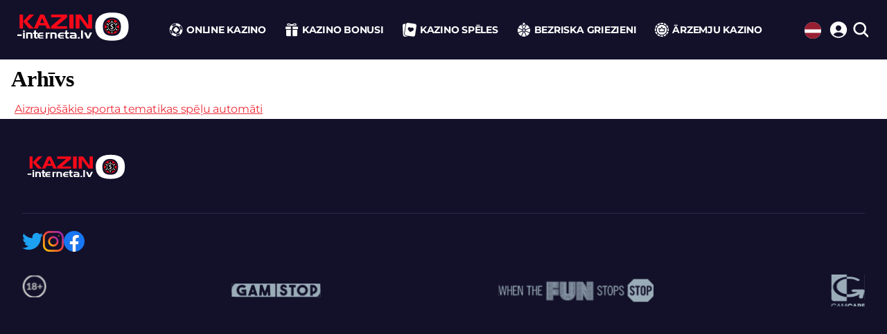

--- FILE ---
content_type: text/html; charset=UTF-8
request_url: https://www.kazino-interneta.lv/jaunumi/arhivs
body_size: 15698
content:
<!DOCTYPE html>
<html lang="lv">
<head>
    <meta charset="UTF-8">
<meta http-equiv="x-ua-compatible" content="ie=edge">
<title> Jaunumu arhīvs</title>
<meta name="description" content="Lasi mūsu iepriekšējos jaunumus, interesanti raksti un ziņas ">

<link rel="base" href="https://www.kazino-interneta.lv">
<link rel="canonical" href="https://www.kazino-interneta.lv/jaunumi/arhivs" >

<link rel="sitemap" type="application/xml" href="https://www.kazino-interneta.lv/sitemap.xml">
<meta name="theme-color" content="#017aaf">
<meta name="msapplication-navbutton-color" content="#017aaf">
<meta name="viewport" content="width=device-width,minimum-scale=1,initial-scale=1">

    <meta property="og:type" content="website">

<!-- markup for facebook -->
<meta property="og:title" content=" Jaunumu arhīvs">
<meta property="og:url" content="https://www.kazino-interneta.lv/jaunumi/arhivs">
<meta property="og:site_name" content="kazino-interneta.lv">
<meta name=apple-mobile-web-app-capable content=yes>
<meta property="og:description" content="Lasi mūsu iepriekšējos jaunumus, interesanti raksti un ziņas ">
<meta property="og:locale"
      content="lv_LV">
<meta property="og:language" content="lv">
<meta name="twitter:site" content="https://www.kazino-interneta.lv">
<meta name="twitter:creator" content="kazino-interneta.lv">
<meta name="twitter:card" content="summary_large_image">
<meta name="twitter:title" content=" Jaunumu arhīvs">
<meta name="twitter:description" content="Lasi mūsu iepriekšējos jaunumus, interesanti raksti un ziņas ">
        <link rel="icon" type="image/png" sizes="128x128" href="https://shared.kazino-interneta.lv/images/icons/kazino-interneta.lv/favicon-128x128.png">
    <link rel="icon" type="image/png" sizes="96x96" href="https://shared.kazino-interneta.lv/images/icons/kazino-interneta.lv/favicon-96x96.png">
    <link rel="icon" type="image/png" sizes="32x32" href="https://shared.kazino-interneta.lv/images/icons/kazino-interneta.lv/favicon-32x32.png">
    <link rel="icon" type="image/png" sizes="16x16" href="https://shared.kazino-interneta.lv/images/icons/kazino-interneta.lv/favicon-16x16.png">
    <link rel="icon" type="image/png" href="https://shared.kazino-interneta.lv/images/icons/kazino-interneta.lv/favicon-16x16.png">

    
    
    
    
    <meta name="msapplication-TileColor" content="#da532c">
    <meta name="theme-color" content="#ffffff">

    
            <meta name="robots" content="index, follow, max-image-preview:large, max-snippet:-1, max-video-preview:-1" >
    
            <script type="application/ld+json">
    {
       "@context":"https://schema.org",
       "@graph":[
             {
              "@type": "Organization",
              "@id": "https://www.kazino-interneta.lv/#organization",
              "name": "kazino-interneta.lv",
              "url": "https://www.kazino-interneta.lv",
              "sameAs": [],
              "logo": {
                "@type": "ImageObject",
                "@id": "https://www.kazino-interneta.lv/#logo",
                "inLanguage": "lv_LV",
                "url": "https://assets.kazino-interneta.lv/images/config/1666691438.svg",
                "width": 133,
                "height": 57,
                "caption": "kazino-interneta.lv"
              },
              "image": {
                "@id": "https://www.kazino-interneta.lv/#logo"
              }
          }
                     ,    {
    "@type": "WebPage",
    "@id": "https://www.kazino-interneta.lv/jaunumi/arhivs/#webpage",
    "url": "https://www.kazino-interneta.lv/jaunumi/arhivs",
    "name": "Archive",
    "isPartOf": {
    "@id": "Https://www.kazino-interneta.lv/#website"
    },
    "primaryImageOfPage": {
    "@id": "Https://www.kazino-interneta.lv/#primaryimage"
    },
    "datePublished": "2026-01-26T19:33:32+02:00",
    "dateModified": "2026-01-26T19:33:32+02:00",
    "description": "Archive",
    "inLanguage": "lv_LV",
    "potentialAction": [
    {
    "@type": "ReadAction",
    "target": [
    "https://www.kazino-interneta.lv/jaunumi/arhivs/"
    ]
    }
    ]
    }
                  ]
     }

    </script>

    
    
    
    <link rel='preconnect' href='https://shared.kazino-interneta.lv'>
    <link rel='preconnect' href='https://assets.kazino-interneta.lv'>
    <link rel="preload" href="/fonts/Montserrat-Regular.woff2" as="font" type="font/woff2" crossOrigin="anonymous">
    <link rel="preload" href="/fonts/Montserrat-Italic.woff2" as="font" type="font/woff2" crossOrigin="anonymous">
    <link rel="preload" href="/fonts/Montserrat-Bold.woff2" as="font" type="font/woff2" crossOrigin="anonymous">

    <style>
        @font-face {
            font-family: 'Montserrat';
            src: url('/fonts/Montserrat-Italic.woff2') format('woff2'),
            url('/fonts/Montserrat-Italic.woff') format('woff');
            font-weight: normal;
            font-style: italic;
            font-display: swap;
        }

        @font-face {
            font-family: 'Montserrat';
            src: url('/fonts/Montserrat-Bold.woff2') format('woff2'),
            url('/fonts/Montserrat-Bold.woff') format('woff');
            font-weight: bold;
            font-style: normal;
            font-display: swap;
        }

        @font-face {
            font-family: 'Montserrat';
            src: url('/fonts/Montserrat-Regular.woff2') format('woff2'),
            url('/fonts/Montserrat-Regular.woff') format('woff');
            font-weight: normal;
            font-style: normal;
            font-display: swap;
        }

        :root {
            --header-bg-color: #000000;
            --secondary-header-bg-color: #0B0B0B;
            --text-white: #FFFFFF;
            --text-yellow: #FFC123;
            --text-red: #047585;
            --text-light: #A79C9C;
            --text-blue: #1DA1F2;

            --clr-body: #110f21;
            --clr-body-light: rgba(17, 15, 33, 0.5);
            --clr-header: #13112a;
            --clr-container: #24224A;
            --clr-accent: rgb(76, 64, 203);
            --clr-accent-2: #01b081;
            --clr-border-dark: rgb(36, 34, 74);
            --clr-border-light: rgb(45, 44, 78);
            --clr-grey: #f5f5f5;
            --clr-text-light: #ffffff;
            --clr-text-white: #FFFFFF;
            --lg-button: linear-gradient(40deg, rgba(125, 114, 231, 1) 0%, rgba(69, 57, 197, 1) 100%);

            --br-big: 34px;
            --br-medium: 24px;
            --br-small: 16px;

            --width-container: calc(1280px - 32px);
            --shadow: 0px 0px 40px rgba(25, 24, 52, 0.5);
            --blur: blur(8px);
        }

        html {
            font-family: 'Montserrat';
            font-style: normal;
            letter-spacing: -0.015em;
            -webkit-font-smoothing: antialiased;
        }

        body::-webkit-scrollbar {
            width: 6px;
            height: 12px;
        }

        body::-webkit-scrollbar-track {
            background: rgba(18, 9, 42, 1);
        }

        body::-webkit-scrollbar-thumb {
            background-color: var(--clr-accent);

            border-radius: 10px;
        }

        * {
            -webkit-font-feature-settings: "locl" 0;
            -moz-font-feature-settings: "locl" 0;
            -ms-font-feature-settings: "locl" 0;
            font-feature-settings: "locl" 0;
            box-sizing: border-box;
        }

        body {
            margin: unset;
            padding: unset;
            overflow-x: hidden;
        }

        a {
            text-decoration: underline;
            color: #ED2F3A;
            font-weight: 500;
        }

        h2 {
            color: #000;
            border-bottom: 1px solid #D9D9D9;
        }


        .h2-title {
            font-weight: 800;
            font-size: 20px;
            margin: 0;
        }


        .h3-title {
            font-weight: 800;
            font-size: 16px;
            margin: 0;
        }

        .h4-title {
            font-weight: 800;
            margin: 0;
        }

        .container {
            width: 100%;
            max-width: var(--width-container);
            padding: 0 16px;
            margin-inline: auto;
        }

        .header {
            z-index: 10;
        }

        .header-primary {
            position: relative;
            display: flex;
            flex-direction: column;
            padding: 16px;
            background: var(--clr-header);
        }

        .header-actions .lgo {
            display: flex;
        }

        .header-actions-icons {
            display: flex;
            flex-direction: row;
            flex-wrap: wrap;
            align-content: center;
            padding-top: 12px;
        }

        .header-language {
            background-position: center center;
            background-repeat: no-repeat;
            background-size: contain;
            width: 24px;
            height: 24px;
            display: block;
            margin-right: 8px;
            margin-bottom: 10px;
            border-radius: 30px;
            overflow: hidden;
        }

        .header-language img {
            object-fit: contain;
            width: 26px;
            height: 26px;

        }

        .header-language .dropdown-menu {
            padding: 10px;
            background-color: var(--header-bg-color);
            left: calc(-50% + 2px);
        }

        .header-language .dropdown-menu a {
            white-space: nowrap;
            text-decoration: none;
        }

        .dropdown-menu .header-language {
            margin-right: 0;
        }

        .header-account {
            background-position: center center;
            background-repeat: no-repeat;
            background-size: contain;
            width: 24px;
            height: 24px;
            display: block;
            margin-right: 8px;
        }

        .header-search {
            background-position: center center;
            background-repeat: no-repeat;
            background-size: contain;
            width: 25px;
            height: 25px;
            display: block;
        }

        .header-mobile-burger {
            background-position: center center;
            background-repeat: no-repeat;
            background-size: contain;
            width: 24px;
            height: 24px;
            display: block;
            margin-left: 8px;
        }

        .header-mobile-menu {
            display: none;
            position: absolute;
            top: 0;
            right: 0;
            background: white;
            flex-direction: column;
            padding: 32px 44px;
            left: 0;
        }

        .header-mobile-menu.show {
            display: flex;
        }

        .header-mobile-menu a {
            text-decoration: none;
            margin-bottom: 16px;
            white-space: nowrap;
            display: flex;
            align-items: center;
            font-weight: 500;
            line-height: 17px;
        }

        .header-mobile-menu a:last-child {
            margin-bottom: 0;
        }

        /*Mobile Desktop*/
        .header-mobile {
            position: relative;
        }

        /*Desktop Header*/
        .header-desktop {
            display: none;
            flex-direction: row;
            align-items: center;
            flex-wrap: nowrap;
            text-align: center;
            padding: 12px;

        }

        .header-desktop.container {
            max-width: fit-content;
        }

        .header-desktop-menu {
            display: flex;
            flex-direction: row;
            justify-content: center;
        }

        .header-desktop-menu>div {
            position: relative;
            padding: 6px 0 6px 32px;
            margin-right: 20px;
            display: flex;
            align-items: center;
            color: var(--text-white);
        }

        .header-desktop-menu>div:before {
            content: "";
            display: inline-block;
            width: 20px;
            height: 20px;
            background-size: contain;
            background-repeat: no-repeat;
            position: absolute;
            left: 7px;
        }

        .header-desktop-menu>div:nth-child(1):before {
            background-image: url("/images/v4/casino.svg");
        }

        .header-desktop-menu>div:nth-child(2):before {
            background-image: url("/images/v4/bonus.svg");
        }

        .header-desktop-menu>div:nth-child(3):before {
            background-image: url("/images/v4/game.svg");
        }

        .header-desktop-menu>div:nth-child(4):before {
            background-image: url("/images/v4/rotation.svg");
        }

        .header-desktop-menu>div:nth-child(5):before {
            background-image: url("/images/v4/other.svg");
        }

        .header-desktop-menu-item {
            position: relative;
            color: var(--text-white);
            text-decoration: none;
            text-transform: uppercase;
            white-space: nowrap;
            display: flex;
            font-weight: 600;
            font-size: 14px;
            transition: all 0.25s ease-in-out;
        }

        .header-desktop-menu-item:hover {
            transform: scale(1.05);
            filter: drop-shadow(0 0px 14px var(--clr-accent));
        }

        .header-mobile-menu-item {
            color: #ffffff;
            text-transform: capitalize;
            font-size: 18px;
        }


        .header-actions {
            display: flex;
            flex-direction: row;
            flex-wrap: wrap;
            align-content: center;
            justify-content: space-between;
            padding: 0;
            margin: 0;
            width: 100%;
        }

        .header-logo {
            width: 180px;
            height: 50px;
            object-fit: contain;
        }

        .submenu_main {
            display: none;
            padding: 20px;
            background: var(--clr-body-light);
            position: absolute;
            top: 20px;
            left: 0;
            min-width: 100%;
            text-align: center;
            z-index: 6;
            border-radius: 0 0 16px 16px;
            backdrop-filter: var(--blur);
        }

        .menu_main:hover~.submenu_main {
            display: block;
        }

        .submenu_main:hover {
            display: block;
        }

        .header-submenu-item {
            color: rgba(255, 255, 255, 0.70);
            text-decoration: none;
            text-transform: uppercase;
            margin-right: 18px;
            white-space: nowrap;
            display: flex;
            font-weight: 800;
            font-size: 14px;
            transition: all 0.35s ease-in-out;
        }

        .dropdown-menu {
            display: none;
            position: absolute;
            flex-direction: column;
            justify-content: start;
            top: 100%;
            z-index: 9;
            background: var(--clr-body);
            height: 100dvh;
        }

        .header-submenu-item:hover {
            color: rgba(255, 255, 255, 1);
        }

        @media (max-width: 1260px) {
            .header-desktop-menu>div {
                padding: 6px 0 0 12px;
                margin-right: 18px;
                white-space: wrap;
            }


            .header-desktop-menu>div:before {
                width: 16px;
                height: 16px;
                left: -9px;
            }

            .header-desktop {
                padding: 12px 0;
            }

        }

        @media (min-width: 1080px) {
            .header-desktop {
                display: flex;
                justify-content: center;
            }

            .header-mobile,
            .header-mobile-menu {
                display: none;
            }
        }

        @media (min-width: 992px) {
            .header-actions {
                margin-right: auto;
                margin-left: auto;
            }
        }

        .main-content-header {
            padding-bottom: 60px;
            background: var(--clr-body);
        }

        .main-title {
            position: relative;
            display: flex;
            justify-content: center;
            align-items: center;
            text-align: center;
            margin: 50px 0 40px 0;
            padding: 32px 32px 60px;
            height: clamp(14.375rem, 14.286vw + 10.536rem, 21.25rem);
            font-size: clamp(1.875rem, 2.597vw + 1.177rem, 3.125rem);
            border: 1px solid var(--clr-border-light);
            background: radial-gradient(circle at 50% -250%, rgba(255, 0, 0, 0.2) 0%, rgba(255, 255, 255, 0) 80%);
            border-radius: var(--br-big);
            text-transform: uppercase;
            box-shadow: var(--shadow);
            z-index: 3;
        }

        .main-title::before {
            content: "";
            position: absolute;
            inset: 0;
            background: url('/images/v4/bg.webp');
            mix-blend-mode: multiply;
            z-index: -1;
            opacity: 0.05;
        }


        @media (max-width: 1088px) {
            .header-desktop-menu-item {
                font-size: 12px;
            }
        }

        @media (max-width: 768px) {
            .main-title {
                align-items: start;
                padding: 32px;
                height: auto;
            }

            .main-title::after {
                right: 0px;
            }
        }

        @media (max-width: 520px) {
            .main-title {
                align-items: start;
                padding: 32px;
                text-align: center;
                font-size: 26px;
            }

            .main-title::after {
                right: 50%;
                transform: translateX(40%);
            }
        }

        .paragraph .first_paragraph {
            text-align: justify;
            font-weight: 400;
            font-size: 16px;
            margin: 0 auto;
            padding-bottom: 60px;
            text-align: center;
            max-width: 80%;
            color: var(--clr-grey);
            line-height: 1.4;
        }

        .casino-list {
            display: flex;
            flex-direction: column;
            gap: 10px;
        }

        .bg-content {
            display: flex;
            flex-direction: row;
            align-items: center;
            border-radius: 12px;
        }

        .casino-list .casino {
            display: flex;
            flex-direction: row;
            justify-content: space-between;
            align-items: center;
            gap: 10px;
        }

        .casino-list .casino-logo {
            text-decoration: none;
            padding: 16px;
        }

        .casino-list .casino-text {
            display: flex;
            flex-direction: column;
            justify-content: center;
            align-items: center;
            gap: 12px;
            flex: 4;
        }

        .casino-list .casino-text p:first-child {
            font-weight: 800;
            font-size: clamp(1.375rem, 0.938vw + 1.047rem, 1.75rem);
            line-height: 1.2;
            margin: unset;
            color: #ffffff;
        }

        .casino-list .casino-text p {
            text-align: center;
            padding-bottom: 0;

        }

        .review-link {
            text-transform: capitalize;
            font-size: 14px;
            color: #ffffff;
        }

        .casino-list .casino-specs {
            display: none;
            padding-inline: 16px;
            flex: 1;
        }

        .casino-list .casino-actions {
            display: flex;
            flex-direction: column;
            justify-content: center;
            align-items: end;
            height: 100%;
        }

        .casino-list .casino-actions .casino-actions-guy {
            margin-bottom: 5px;
            width: 25px;
            height: 25px;
        }

        .casino-list .casino-actions .casino-actions-play {
            background: var(--lg-button);
            border-radius: 46px;
            text-transform: uppercase;
            text-decoration: none;
            display: flex;
            justify-content: center;
            padding: 20px 26px;
            font-weight: 800;
            text-align: center;
            font-size: 14px;
            line-height: 1.2;
            color: #ffffff;
            transition: all 0.15s ease-in-out;

        }

        .casino-list .casino-actions .casino-actions-play:hover {
            transform: scale(1.05);
            box-shadow: 0px 0px 15px var(--clr-accent);
        }

        .casino-types a,
        .desktop-casino-type .casino-type-dropdown a,
        .mobile-casino-type .casino-type-list a {
            color: var(--text-white);
            text-decoration: none;
            margin-right: 34px;
            white-space: nowrap;
            display: flex;
            align-items: center;
            font-weight: 400;
            font-size: 14px;
            line-height: 17px;
        }

        .top-rated:hover,
        .casino-bonus:hover,
        .best-by:hover,
        .best-freespins:hover,
        .popular:hover {
            filter: drop-shadow(0 0px 14px var(--clr-accent));
        }

        .crypto-casino,
        .pay-n-play,
        .bingo,
        .lottery,
        .sport-betting,
        .non-deposit {
            margin-right: 0px !important;
        }

        .desktop-casino-type .casino-type-dropdown a {
            margin-bottom: 8px;
            padding: 16px 32px;
            width: 100%;
            background: rgba(0, 0, 1, 0.3);
            border-radius: 12px;
            border: 1px solid var(--clr-border-light);
            box-shadow: 2px 0px 10px rgba(127, 98, 255, 0.2);
            transition: all 0.25s ease-in-out;
        }

        .desktop-casino-type .casino-type-dropdown a:hover {
            background-color: rgba(0, 0, 1, 0.3);
            background: radial-gradient(circle at 0% -50%, rgba(255, 0, 0, 0.5) 0%, rgba(255, 255, 255, 0) 80%);
            transform: scale(1.02);
        }

        .desktop-casino-type .casino-type-dropdown a img {
            opacity: 0.2;
            margin-right: 8px !important;
        }

        .desktop-casino-type .casino-type-dropdown a:hover img {
            opacity: 1;
        }

        .casino-type-list svg {
            margin-right: 10px;
        }

        .casino-types svg {
            margin-right: 10px;
        }

        .casino-type-dropdown {
            margin-right: 24px;
        }

        .casino-types svg {
            margin-right: 10px;
        }

        .mobile-casino-type svg {
            margin-right: 10px;
        }

        .desktop-casino-type {
            flex-direction: row;
        }

        .desktop-casino-type .casino-type-dropdown {

            background: var(--clr-container);
            border-radius: var(--br-small);
            display: none;
            flex-direction: column;
            padding: 32px;
        }

        .desktop-casino-type .casino-type-dropdown .title {
            color: #ffffff;
            display: flex;
            flex-direction: row;
            align-items: center;
            padding-bottom: 12px;
            margin: 0;
            margin-bottom: 24px;
            font-weight: 800;
        }

        .desktop-casino-type .casino-type-dropdown .title {
            border-bottom: 1px solid var(--clr-body);
        }

        .desktop-casino-type .casino-info {
            display: flex;
            flex-direction: column;
            width: 100%;
        }

        .desktop-casino-type .casino-info .casino-list {
            padding: 0 10px 24px 0;
        }

        .desktop-casino-type .casino-info .casino-list::-webkit-scrollbar {
            width: 6px;
            height: 12px;
        }

        .desktop-casino-type .casino-info .casino-list:-webkit-scrollbar-track {
            background-color: rgba(0, 0, 0, 0.4);
            border-radius: 10px;
        }

        .desktop-casino-type .casino-info .casino-list::-webkit-scrollbar-thumb {
            background-color: var(--clr-accent);
            border-radius: 10px;
        }


        .desktop-casino-type .casino-info .casino-list::-webkit-scrollbar-thumb:hover {
            box-shadow: 0 0px 14px var(--clr-accent);
        }

        img.cli {
            object-fit: contain;
            height: clamp(1.875rem, 4.688vw + 0.234rem, 3.75rem);
            width: clamp(8.125rem, 4.688vw + 6.484rem, 10rem);
        }

        .casino {
            background-color: #181833;
            border-radius: var(--br-small);
            padding: 6px 16px 6px 6px;
            border: 1px solid var(--clr-border-light);
        }

        .casino-list .casino-specs .casino-specs-rating span {
            color: #ffffff;

        }

        @media (max-width: 1200px) {

            .casino-types a,
            .desktop-casino-type .casino-type-dropdown a,
            .mobile-casino-type .casino-type-list a {
                margin-right: 12px;
            }
        }

        @media (min-width: 992px) {
            .casino-types {
                display: flex;
                flex-direction: row;
                align-items: center;
                justify-content: center;
                flex-wrap: nowrap;
                overflow-x: auto;
                text-align: center;
                padding: 20px 24px 24px 24px;
                border-bottom: 1px solid var(--clr-border-light);
                margin-bottom: 32px;
            }


            .desktop-casino-type .casino-info .casino-list {
                max-height: 750px;
                overflow-x: auto;
            }

            .casino-list .casino-specs {
                display: flex;
                flex-direction: column;
                justify-content: center;
                align-items: center;
            }

            .casino-list .casino-specs .casino-specs-guy {
                margin-bottom: 4px;
                width: 20px;
                height: 20px;
                padding-bottom: 5px;
            }

            .casino-list .casino-specs .casino-specs-trophy {
                margin-bottom: 10px;
                display: flex;
                flex-direction: row;
                justify-content: center;
                align-items: center;
            }

            .casino-list .casino-specs .casino-specs-trophy span {
                font-weight: 800;
                font-size: 24px;
                line-height: 29px;
                color: var(--text-yellow);
                margin-right: 16px;
            }

            .casino-list .casino-specs .casino-specs-rating {
                display: flex;
                flex-direction: row;
                align-items: center;
            }

            .casino-list .casino-specs .casino-specs-rating img {
                width: 12px;
                height: 12px;
                margin-right: 4px;
            }

            .casino-list .casino-specs .casino-specs-rating span {
                font-size: 20px;
                line-height: 1.2;
                font-weight: 700;
                flex: 1;
            }

            .casino-list .casino-actions .casino-actions-play {
                font-size: 15px;
                line-height: 1.2;
            }

            .mobile-casino-type,
            .casino-list.mobile,
            .casino-types.mobile,
            .casino-list .casino-actions .casino-actions-guy {
                display: none;
            }

            .desktop-casino-type {
                display: flex;
            }
        }

        @media (max-width: 920px) {
            .paragraph .first_paragraph {
                max-width: 100%;
                padding-bottom: 24px;
            }

            .casino {
                padding: 12px;
            }

            .casino-type-dropdown {
                margin-right: 0px;
                margin-bottom: 24px;
            }

            .casino-table {
                display: block;
            }

            .casino-types a,
            .desktop-casino-type .casino-type-dropdown a,
            .mobile-casino-type .casino-type-list a {
                margin-right: 24px;
            }

            .casino-list .casino {
                align-items: center;
            }

            .casino-list .casino-text {
                flex-direction: column;
            }
        }

        @media (max-width: 560px) {
            .bg-content {
                padding: 16px;
            }

            .mobile-logo {
                display: none;
            }

            .casino-list .casino {
                display: block;
            }

            img.cli {
                object-fit: contain;
                height: 100%;
                max-height: 60px;
                width: 100%;
                max-width: 140px;
            }

            .casino-list .casino-text p:first-child {
                font-size: 22px;
            }

            .casino-list .casino-actions .casino-actions-play {
                font-size: 18px;
                width: 100%;
                max-width: 100%;
                margin-top: 16px;
                padding: 16px;
            }

            .casino-list .casino-text {
                margin-top: 15px;
            }

            .casino-list .casino-actions {
                align-items: center;
            }
        }

        .lv-top-list .list-action {
            background: var(--lg-button);
            border-radius: 30px;
            text-transform: uppercase;
            text-decoration: none;
            text-align: center;
            padding: 8px 8px;
            font-weight: 800;
            font-size: 16px;
            line-height: 19px;
            color: #ffffff;
            width: 123px;
            margin-top: 10px;
        }

        .lv-top-list {
            display: grid;
            row-gap: 40px;
            grid-auto-columns: 2fr;
            width: 100%;
            margin: 16px 0;
        }

        .lv-top-list-title {
            position: relative;
            text-align: center;
            margin-bottom: 32px;
        }

        .lv-top-list-title span {
            z-index: 1;
            background: white;
            padding: 0 16px;
        }

        .lv-top-list-title:before {
            content: "";
            display: block;
            border: 3px solid;
            position: absolute;
            width: 90%;
            top: 50%;
            left: 0;
            transform: translateX(5%) translateY(-50%);
            z-index: -1;
        }

        .top-img {
            object-fit: contain;
            max-width: 250px;
            height: 180px;
            padding: 15px;
        }

        .cg-img {
            object-fit: cover;
            width: 100% !important;
            height: 100% !important;
            max-width: 100%;

        }



        .lv-top-list a {
            color: #ffffff;
        }

        .top-item {
            position: relative;
            border: 1px solid var(--clr-border-light);
            display: flex;
            flex-direction: column;
            align-items: center;
            background-color: var(--clr-body);
            text-decoration: none;
            border-radius: 10px;
            overflow: hidden;
            height: 280px;
            z-index: 2;
        }

        .top-item {
            position: relative;
            border: 1px solid var(--clr-border-light);
            display: flex;
            flex-direction: column;
            align-items: center;
            background-color: var(--clr-body);
            text-decoration: none;
            border-radius: 10px;
            overflow: hidden;
            height: 280px;
            z-index: 2;
        }

        .top-item .casino-list {
            display: flex;
            flex-direction: column;
            justify-content: center;
            align-items: center;
            position: absolute;
            left: 0;
            bottom: 0;
            right: 0;
            width: 100%;
            overflow: hidden;
            z-index: 1;
            backdrop-filter: var(--blur);
            padding: 14px 0;
        }

        .top-item .casino-list .casino-text {
            display: flex;
            flex-direction: column;
            justify-content: center;
            align-items: center;

        }

        .top-item .casino-list .casino-text p {
            padding: 0;
            font-size: 18px;
        }


        .top-item>a {
            height: 180px;
            width: 100%;
            overflow: hidden;
            z-index: 1;
        }
        .top-item div:nth-child(2) {
            display: flex !important;
            flex-direction: column;
            justify-content: center;
            align-items: center;
            font-size: 18px;
            font-weight: 700;
            padding-top: 16px !important;
        }

        .top-item div:nth-child(2) a {
            font-size: 18px !important;
            font-weight: 700;
        }

        @media (min-width: 520px) {
            .lv-top-list {
                grid-column-gap: 20px;
                margin-bottom: 32px;
                grid-template-columns: 1fr;
            }
        }

        @media (min-width: 768px) {
            .lv-top-list {
                row-gap: 40px;
                grid-template-columns: 1fr 1fr;
            }
        }

        @media (min-width: 992px) {
            .lv-top-list {
                row-gap: 40px;
                grid-template-columns: 1fr 1fr 1fr 1fr;
            }
        }

        table {
            width: 100%;
            text-align: left;
            overflow-y: scroll;
            border-collapse: collapse;
            background: var(--clr-header);
            border-radius: 16px;
            overflow: hidden;
            margin-bottom: 36px;
        }


        table tr {
            border: 1px solid #fff;
        }

        table th {
            border: 1px solid #fff;

        }

        table th {
            border-right: 1px solid #fff;

            padding: 0.5em;
        }

        table td {
            border-right: 1px solid #ffffff;
            padding: 24px;

        }

        table td p {
            display: flex;
            align-items: center;
            flex-direction: row;
            margin: 0 !important;
            padding: 0 !important;
            color: var(--clr-text-light);

        }

        table td a {
            color: white;

        }

        .new-section {
            padding: 0;
            background: #f8f8f8;
            margin-bottom: 32px;
        }

        .image-container {
            max-width: 100%;
            margin-right: auto;
            margin-left: auto;
        }

        .free-spin-block {
            background-color: var(--clr-header);
        }


        .free-spin-block {
            position: relative;
            display: flex;
            flex-direction: column-reverse;
            margin-bottom: 32px;
            gap: 16px;
            padding: 24px;
            border-radius: 10px;
        }

        .free-spin-block>div:nth-child(1) {
            position: absolute;
            top: -8px;
            left: -8px;
        }

        .free-spin-block:first-of-type {
            margin-top: 16px;
        }

        .free-spin-block>div:nth-child(2) {
            max-width: 100%;
        }

        .tutorial-container .h2-title {
            margin-bottom: 16px;
        }

        .free-spin-block-number {
            grid-area: number;
            background-color: var(--clr-accent);
            padding: 8px;
            border-radius: 50%;
            color: white;
            font-weight: 800;
            font-size: 20px;
            line-height: 1.2;
            display: flex;
            flex-direction: column;
            align-items: center;
            justify-content: center;
            padding: 16px;
            line-height: 1.2;
            width: 100%;
            height: 100%;
            max-width: 24px;
            max-height: 24px;
            border: 4px solid var(--clr-header);
        }

        .free-spin-block-text {
            grid-area: text;
            color: white;
            line-height: 1.4;
        }

        .free-spin-block-text .text {
            margin-bottom: 0;
            color: var(--clr-text-light);
        }

        .free-spin-block-img {
            grid-area: image;
            width: 100%;
            height: 100%;
            max-width: 120px;
            max-height: 120px;
            margin-inline: auto;
        }

        @media (min-width: 992px) {
            .new-section {
                padding: 32px 16px;
            }


            .free-spin-block {
                gap: 44px;
                padding: 40px;
                align-items: center;
                flex-direction: row;
            }

            .free-spin-block>div:nth-child(1) {
                position: absolute;
                top: -12px;
                left: -12px;
            }

            .free-spin-block>div:nth-child(2) {
                max-width: 80%;
            }

            .free-spin-block-number {
                padding: 24px;
                font-size: 32px;
                line-height: 1.2;
                width: 100%;
                height: 100%;
                max-width: 24px;
                max-height: 24px;
                border: 6px solid var(--clr-header);
            }

            .free-spin-block-img {
                width: 100%;
                height: 100%;
                max-width: 140px;
                max-height: 140px;
                object-fit: contain;
            }
        }

        .new-section:nth-child(2) {
            margin-bottom: 0;
        }

        .faq-section {
            padding: 32px 16px;
            margin-bottom: 40px;
            margin-top: 20px;
            border-radius: 10px;
            background-color: var(--clr-header);
            border-radius: var(--br-medium);
        }

        .faq-section .container {
            padding: 0;
        }

        .faq-section .container>div {
            width: fit-content;
            margin-inline: auto;
        }

        .faq-section img {
            display: none;
        }

        .faq-section .container .h3-title {
            font-size: 16px;
            margin-bottom: 8px;
            line-height: 1.4;
        }

        .faq-section .container p {
            color: var(--clr-text-light);
            line-height: 1.4;
        }

        .faq-section .h2-title,
        .faq-section .h3-title,
        .faq-section .text {
            color: var(--text-white);
        }

        .faq-section .h2-title,
        .faq-section .text:not(:last-child) {
            margin-bottom: 32px;
        }

        @media (min-width: 992px) {
            .faq-section {
                padding: 32px;
            }



            .faq-section .text:not(:last-child) {
                margin-bottom: 24px;
            }

            .faq-section .h2-title {
                margin-bottom: 24px;
            }
        }



        .footer-section>div {
            border: 1px solid var(--clr-border-light) !important;
            border-radius: var(--br-medium);
            padding: 16px;
            display: grid;
            grid-template-columns: 280px auto;
            grid-template-rows: 24px auto;
            grid-template-areas:
        "image author "
        "image text"
        ;
            gap: 16px;

        }

        .footer-section .text {
            grid-area: text;
            color: #FFFFFF;
            font-weight: 400;
            font-size: 14px;
        ;
        }

        .footer-author-img {
            grid-area: image;
            object-fit: cover;
            object-position: top;
            width: 280px;
            height: 150px;
            border-radius: var(--br-small);
        }

        .footer-author {
            grid-area: author;
            margin: 0;
            font-size: 20px;
            text-transform: capitalize;
        }

        .footer-author a {
            color: var(--clr-text-light);
            margin-bottom: 4px;
            text-decoration: none;
            font-weight: 700;
        }

        .footer-action a {
            text-decoration: none;
            margin-right: 24px;
            width: 48px;
            height: 48px;
        }

        @media (max-width: 768px) {
            .footer-section>div {
                grid-template-columns: 280px auto;
                grid-template-rows: 24px auto;
                grid-template-areas:
          "image author "
          "image text"
            ;
            }

            .footer-author {
                font-size: 16px;
            }
        }

        @media (max-width: 550px) {
            .footer-section>div {
                grid-template-columns: auto;
                grid-template-rows: auto 24px auto;
                grid-template-areas:
          "image"
          "author"
          "text"
            ;
            }

            .footer-author-img {
                object-fit: cover;
                object-position: top;
                width: 100%;
                height: 250px;
                border-radius: var(--br-small);
            }

            .footer-author {
                font-size: 16px;
            }
        }

        .footer {
            background-color: var(--clr-header);
            padding: 40px 16px;
        }

        .footer .footer-info {
            display: flex;
            flex-direction: column;
            align-items: center;
            justify-content: center;
        }

        .footer .logo {
            display: flex;
            align-self: center;
            margin-bottom: 48px;
        }

        .footer .footer-info .footer-content {
            display: flex;
            flex-direction: row;
            justify-content: space-between;
            width: 100%;
            margin-bottom: 24px;
        }

        .footer .footer-info .footer-content-wrapper:nth-child(2) {
            margin-left: 8px;
            margin-right: 8px;
        }

        .footer .footer-info .footer-content .footer-content-title {
            color: white;
            margin-bottom: 16px;
            font-weight: 800;
            font-size: 16px;
        }

        .footer .footer-info .footer-content .footer-content-elements {
            display: flex;
            flex-direction: column;
        }

        .footer .footer-info .footer-content .footer-content-elements a {
            color: rgba(255, 255, 255, .7);
            margin-bottom: 16px;
            font-weight: 400;
            font-size: 14px;
            text-decoration: none;
        }

        .footer-media {
            display: flex;
            flex-direction: column;
        }

        .footer-media .footer-media-links {
            display: flex;
            flex-direction: row;
            justify-content: center;
            align-items: center;
            gap: 24px;
        }

        .footer-media .footer-media-links a {
            color: rgba(255, 255, 255, .7);
            margin-bottom: 16px;
            font-weight: 400 !important;
            font-size: 14px !important;
            text-decoration: none;
        }

        .footer-media hr {
            width: 100%;
            opacity: 0.7;
            height: 2px;
            background: #FFFFFF;
            margin-bottom: 16px;
        }

        .footer-media .footer-media-accounts {
            display: flex;
            align-items: center;
            justify-content: center;
            gap: 24px;
            margin-bottom: 24px;
        }

        .footer-media .footer-media-accounts a {
            display: flex;

        }

        .footer-media .footer-media-accounts a>img {
            width: 30px !important;
        }

        .footer .footer-sponsors {
            display: flex;
            flex-direction: row;
            flex-wrap: wrap;
            justify-content: space-around;
            align-items: center;
        }

        .footer .footer-sponsors a {
            display: flex;
            margin-right: 12px;
            margin-bottom: 12px;
        }

        .footer .casino-dropdown img {
            width: 24px;
            height: 16px;
            object-fit: cover;
            margin-right: 6px;
        }

        .footer .casino-dropdown {
            text-align: center;
        }

        .footer .casino-dropdown .dropdown-display {
            display: flex;
            flex-direction: row;
            justify-content: center;
            align-items: center;
            color: white;
            text-align: center;
            border: 1px solid white;
            width: fit-content;
            padding: 8px 16px;
            margin: auto;
            margin-bottom: 24px;
        }

        .footer .casino-dropdown-menu {
            bottom: 100%;
            top: unset;
            width: 300px;
            left: 50%;
            transform: translateX(-50%);
            padding: 8px 16px;
            flex-direction: column;
            justify-content: start;
            background-color: var(--header-bg-color);
            color: white;
            border: 1px solid gray;
        }

        .footer .casino-dropdown-menu a {
            text-decoration: navajowhite;
            color: white;
            padding: 6px 0;
            text-align: left;
        }

        @media (min-width: 992px) {
            .footer {
                padding: 50px 16px;
            }

            .footer .footer-info {
                flex-direction: row;
                justify-content: space-between;
                margin-bottom: 48px;
                gap: 80px;
            }

            .footer .logo {
                margin: 0;
                align-self: baseline;
            }

            .footer-media {
                flex-direction: row-reverse;
                justify-content: space-between;
                border-top: 1px solid var(--clr-border-light);
                padding-top: 16px;
            }

            .footer-media hr {
                display: none;
            }

            .footer .footer-sponsors {
                justify-content: space-between;
            }
        }

        /*Main Header*/

        .text,
        .list-text {
            font-weight: 800;
            font-size: 10px;
            margin: 0;
            text-align: justify;
        }

        .paragraph p {
            text-align: justify;
            font-weight: 400;
            font-size: 1em;
            margin: 0;
            padding-bottom: 10px;
        }

        .img-fluid {
            max-width: 100%;
            height: auto;
        }

        .main-content-header h1 {
            color: #ffffff;
        }

        .main-content-header h2 {
            color: #ffffff;
        }

        .main-content-header p {
            color: #ffffff;
        }

        .paragraph .h2-title,
        .paragraph .h3-title {
            margin-bottom: 4px;
        }

        .paragraph .text {
            margin-bottom: 16px;
        }




        #mobileCasinoList {
            padding: 24px 3px;
        }

        .dropdown-trigger {
            position: relative;
        }

        .dropdown-trigger.open .dropdown-menu {
            display: flex;
        }


        @media (min-width: 768px) {
            .modal {
                padding: 64px 24px;
            }
        }

        .pros-cons-img {
            content: '';
            display: block;
            background-position: center center;
            background-repeat: no-repeat;
            background-size: contain;
            margin-right: 8px;
            float: left;
            display: none;
        }

        .pros,
        .cons {
            display: flex;
            flex-direction: row;
            align-items: center;
            border-bottom: 1px solid #D9D9D9;
            margin-bottom: 8px;
            padding-bottom: 8px;
            font-weight: 800;
        }

        .pros .h4-title,
        .cons .h4-title {
            font-weight: 800;
        }

        .cons {
            text-transform: capitalize;
        }

        .pros {
            text-transform: capitalize;
        }

        .text-red {
            color: var(--clr-accent-2);
        }

        .text-center {
            text-align: center;
        }

        .text-light {
            color: var(--text-light);
        }

        .big-image {
            margin-bottom: 16px;
            margin-top: 16px;
        }

        a:hover {
            cursor: pointer;
        }

        .body-lock {
            height: 100vh;
            overflow: hidden;
        }


        @media (min-width: 992px) {
            .h2-title {
                font-size: 24px;
            }

            .h3-title {
                font-size: 20px;
            }

            .h4-title {
                font-size: 18px;
            }

            .text,
            .list-text {
                font-size: 14px;
            }

            .big-image {
                margin-bottom: 32px;
                margin-top: 32px;
            }
        }

        .text-uppercase {
            text-transform: capitalize;
        }

        .btn {
            background-color: transparent;
            border: 1px solid transparent;
            border-radius: 0.25rem;
            color: #212529;
            display: inline-block;
            font-size: 1rem;
            font-weight: 400;
            line-height: 1.5;
            padding: 0.375rem 0.75rem;
            text-align: center;
            transition: color .15s ease-in-out, background-color .15s ease-in-out, border-color .15s ease-in-out, box-shadow .15s ease-in-out;
            -webkit-user-select: none;
            -moz-user-select: none;
            -ms-user-select: none;
            user-select: none;
            vertical-align: middle;
            background: white;
        }

        @media (max-width: 520px) {
            .footer .footer-info .footer-content {
                display: block;
            }

            .paragraph p {
                font-size: 16px;
            }

            .casino-list .mob-casino {
                border: 0;
                margin-bottom: 25px;
                padding-bottom: 20px
            }

            .desktop-casino-type .casino-info .casino-list {
                padding: 10px 3px;
            }
        }

        figure {
            margin: 20px 0;
        }

        .main-header {
            margin-bottom: 20px;
        }

        .pros_cons {
            margin-top: 20px;
            margin-bottom: 10px;
            display: grid;
            grid-template-columns: 1fr 1fr;
            gap: 32px;
        }

        .pros_cons .paragraph:nth-child(1)>h2::before {
            content: "";
            display: inline-block;
            width: 28px;
            height: 28px;
            background-image: url("/images/v4/thumbs-up.svg");
            background-size: contain;
            background-repeat: no-repeat;
            margin-right: 8px;
        }

        .pros_cons .paragraph:nth-child(2)>h2::before {
            content: "";
            display: inline-block;
            width: 28px;
            height: 28px;
            background-image: url("/images/v4/thumbs-down.svg");
            background-size: contain;
            background-repeat: no-repeat;
            margin-right: 8px;
        }

        @media (max-width: 600px) {
            .pros_cons {
                display: grid;
                grid-template-columns: 1fr;
                gap: 16px;
            }
        }

        .dropdown-menu svg {
            width: 24px;
            height: 24px;
        }


        a.right-filter {
            color: #ffffff;
        }

        .article-content p {
            margin-bottom: 10px;
        }

        .casino-table {
            width: 100%;
            text-align: left;
            overflow-y: scroll;
        }

        .casino-table td {
            text-transform: capitalize;
        }

        .casino-table tr {
            border: 1px solid;
        }

        .casino-table td {
            border-right: 1px solid;
            padding: 0.5em;
        }

        .casino-table tr:nth-child(even) {
            border-bottom: 0;
            background-color: #f1f1f1;
        }

        .article figure img {
            width: 100%;
        }

        .article img {
            width: 100%;
        }

        .top-filter {
            filter: invert(100%);
        }

        .tip-content img {
            width: 100%;
        }

        /*  */

        .lvbet {
            padding: 0px 16px;
        }

        .lvbet-text {
            margin-top: 32px;
            margin-bottom: 50px;
            display: flex;
            flex-direction: column;
            gap: 16px;
        }

        .lvbet-text .lvbet-text-list p {
            margin: 0;
        }

        .lvbet-text div {
            display: flex;
            flex-direction: column;
        }

        .lvbet-text .lvbet-text-el {
            display: flex;
            flex-direction: column;
            gap: 24px;
        }

        .lvbet-grid {
            max-width: var(--width-container);
            display: grid;
            padding: 32px 16px;
            gap: 32px;
            grid-template-areas: "play" "info" "about";
            justify-content: center;
            align-items: center;
            margin: auto;

            text-transform: uppercase;
            margin-bottom: 40px;
        }

        .lvbet-play {
            display: flex;
            flex-direction: column;
            justify-content: space-between;
            align-items: center;
            gap: 8px;
        }

        .lvbet-grid .casino-specs-rating {
            display: flex;
            align-items: center;
        }

        .lvbet-grid .casino-specs-rating img {
            margin-bottom: 0;
        }

        .lvbet-grid .casino-specs-rating span {
            margin-left: 8px;
        }

        .lvbet-grid .casino-actions-play {
            background: var(--lg-button);
            border-radius: 32px;
            padding: 12px 16px;
            font-weight: 800;
            font-size: 16px;
            line-height: 20px;
            color: white;
            text-decoration: none;
            text-transform: uppercase;
            transition: all .25s ease-in-out;
        }

        .lvbet-about div a.lvbet-about-bonus:hover,
        .lvbet-grid .casino-actions-play:hover {
            transform: scale(1.05);
            box-shadow: 0px 0px 15px var(--clr-accent);
        }

        .lvbet-info {
            padding: 24px 2px;
            border-radius: 10px;
            display: flex;
            flex-direction: row;
            flex-wrap: nowrap;
            justify-content: center;
            align-items: start;
            gap: 32px;
        }

        .lvbet-info img {
            padding: 5px;
            border: 2px solid white;
            border-radius: 10px;
            margin-bottom: 10px;
        }

        .lvbet-info div {
            display: flex;
            flex-direction: column;
            justify-content: center;
            align-items: center;
            text-align: center;
            flex: 1;
        }

        .lvbet-info p {
            font-weight: 800;
            font-size: 12px;
            line-height: 15px;
            color: white;
            text-transform: capitalize;
            margin: 0;
        }

        .lvbet-about {
            display: flex;
            flex-direction: column;
            align-items: center;
            justify-content: center;
            gap: 8px;
        }

        .lvbet-about img {
            width: 56px;
            height: 56px;
            margin-bottom: 0;
        }

        .lvbet-play>div {
            margin: 0 !important;
            padding: 10px 0 !important;
            border-radius: 8px;
        }

        .lvbet-play>div img {
            margin: 0 !important;

        }

        .lvbet-about p {
            font-weight: 600;
            font-size: 22px;
            line-height: 1.2;
            text-align: center;
            margin: 0;
        }

        .lvbet-about div {
            display: flex;
            flex-direction: row;
            flex-wrap: wrap;
            justify-content: center;
            gap: 16px;
        }

        .lvbet-about div a {
            border-radius: 6px;
            padding: 8px 7px;
            font-weight: 800;
            font-size: 16px;
            line-height: 20px;
            text-decoration: none;
            text-transform: uppercase;
            min-width: 123px;
            display: flex;
            align-items: center;
            justify-content: center;
        }


        .lvbet-about div a.lvbet-about-bonus {
            background: var(--lg-button);
            border-radius: 32px;
            padding: 12px 16px;
            font-weight: 800;
            font-size: 16px;
            line-height: 20px;
            color: white;
            text-decoration: none;
            text-transform: uppercase;
            transition: all .25s ease-in-out;
        }

        @media (min-width: 540px) {
            .lvbet-info {
                flex-direction: row;
            }
        }

        @media (min-width: 992px) {
            .lvbet-grid {
                grid-template-areas: "play info about";
                grid-template-columns: 1fr 1fr 1fr;
            }

            .lvbet-info {
                align-items: start;
            }
        }

        /*  */

        .casino-details {
            display: grid;
            gap: 15px;
            overflow: hidden;
            grid-template-columns: 1fr 1fr 1fr 1fr;
        }

        .casino-details .casino-details-item {
            background-color: #15072c;
            text-align: center;
            padding: 20px 5px 10px 10px;
        }

        .casino-details .casino-details-item div:first-child {
            color: #ffffff;
            font-size: 20px;
            text-transform: uppercase;
        }

        .casino-details .casino-details-item div:last-child {
            color: #98A5A1;
            font-size: 15px;
            text-transform: uppercase;
            margin-top: 5px;
        }

        .casino-details .group {
            padding: 15px 15px;
            display: grid;
            grid-template-columns: 1fr;
            gap: 15px;
        }

        .payments-providers-block {
            display: grid;
            grid-template-columns: 1fr 1fr;
            gap: 20px;
            margin-top: 20px;
            text-align: center;
            color: white;
        }

        .payments-providers-block h2 {
            color: #ffffff;
        }

        .payments-providers-block .block {
            background-color: #15072c;
            padding: 10px;
        }

        .payments-providers-block .block .grid {
            background-color: #15072c;
            display: grid;
            gap: 10px;
            grid-template-columns: 1fr 1fr 1fr;
            margin-top: 5px;
        }

        .payments-providers-block .block .grid .img-container {
            background: white;
            display: flex;
            align-items: center;
            text-align: center;
            padding: 10px;
        }

        .payments-providers-block .block .grid .img-container img {
            margin: auto;
        }

        @media (max-width: 800px) {
            .casino-details {
                display: grid;
                grid-template-columns: 1fr 1fr;
                overflow: scroll;
            }

            .payments-providers-block {
                grid-template-columns: 1fr;
                overflow: scroll;
            }

            .payments-providers-block .block .grid {
                grid-template-columns: 1fr 1fr;
            }

            .lvbet-info {
                gap: 0;
            }
        }

        @media (max-width: 500px) {
            .casino-details {
                display: grid;
                grid-template-columns: 1fr;
                overflow: scroll;
            }
        }

        h1,
        h2,
        h3,
        h4,
        h5,
        strong,
        b {
            font-family: 'Roboto,Arial,sans-serif';
            font-weight: bold;
        }

        h1,
        h2,
        h3,
        h4,
        h5 {
            margin: 10px;
            margin-left: 0;
        }

        @media (max-width: 500px) {
            figure iframe {
                height: 200px !important;
            }
        }

        .capitalize {
            text-transform: capitalize;
        }

        img.wide-img {
            max-width: 100%;
            height: auto;
            border-radius: var(--br-small);
            margin: 14px 0 34px;
        }
        /*  */

        .article figure img {
            width: 100%;
        }

        .article img {
            width: 100%;
        }

        .lvbet-grid .casino-specs-rating span {
            color: #ffffff;
        }

        .lvbet-about img {
            filter: invert(100%);
        }


        .article img.casino-logo-image {
            width: 130px;
        }

        .article .casino-text p {
            color: #ffffff;
        }

        .lvbet-grid {
            overflow: hidden;
        }

        .casino-details {
            display: grid;
            gap: 15px;
            overflow: hidden;
            grid-template-columns: 1fr 1fr 1fr 1fr;
        }

        .casino-details .casino-details-item {
            background-color: rgba(0, 0, 0, .16);
            border: 1px solid var(--clr-border-light);
            text-align: center;
            padding: 16px 10px;
            border-radius: 10px;
            display: flex;
            flex-direction: column;
            gap: 6px;
            justify-content: center;
        }

        .casino-details .casino-details-item div:first-child {
            color: #ffffff;
            font-size: 16px;
            font-weight: 600;

        }

        .casino-details .casino-details-item div:last-child {
            color: var(--clr-grey);
            font-size: 14px;
        }

        .casino-details .group {
            padding: 0 16px;
            display: grid;
            grid-template-columns: 1fr;
            gap: 15px;
        }

        .payments-providers-block {
            display: grid;
            grid-template-columns: 1fr 1fr;
            gap: 36px;
            margin: 20px 0;
            text-align: center;
            color: white;
            background-color: var(--clr-header);
            border-radius: var(--br-medium);
            padding: 24px;
        }

        .payments-providers-block h2 {
            color: #ffffff;

        }

        .payments-providers-block .block {
            font-size: 20px;
        }

        .payments-providers-block .block strong {
            display: block;
            margin-bottom: 24px;
        }

        .payments-providers-block .block .grid {
            display: grid;
            gap: 16px;
            grid-template-columns: 1fr 1fr 1fr;
            margin-top: 5px;
        }

        .payments-providers-block .block .grid .img-container {
            background: rgba(255, 255, 255, 1);
            display: flex;
            align-items: center;
            text-align: center;
            padding: 10px;
            border-radius: 8px;
            overflow: hidden;
        }

        .payments-providers-block .block .grid .img-container img {
            margin: auto;
            object-fit: contain
        }

        @media (max-width: 950px) {
            .casino-details {
                display: grid;
                grid-template-columns: 1fr 1fr;
                overflow: scroll;
            }

            .payments-providers-block {
                grid-template-columns: 1fr;
                overflow: scroll;
            }

            .payments-providers-block .block .grid {
                grid-template-columns: 1fr 1fr;
            }

            .lvbet-info {
                gap: 0;
            }
        }

        @media (max-width: 500px) {
            .casino-details {
                display: grid;
                grid-template-columns: 1fr;
                overflow: scroll;
            }
        }

        #webpage>.new-section {
            padding: 0;
            background: var(--clr-body);
            margin-bottom: 0;
            padding: 50px 0;
            background: radial-gradient(circle at 50% 290%, rgba(255, 0, 0, 0.2) 0%, rgba(255, 255, 255, 0) 80%), var(--clr-body) !important;
        }
    </style>
    <!-- Google Tag Manager -->
    <script>(function(w,d,s,l,i){w[l]=w[l]||[];w[l].push({'gtm.start':
                new Date().getTime(),event:'gtm.js'});var f=d.getElementsByTagName(s)[0],
            j=d.createElement(s),dl=l!='dataLayer'?'&l='+l:'';j.async=true;j.src=
            'https://www.googletagmanager.com/gtm.js?id='+i+dl;f.parentNode.insertBefore(j,f);
        })(window,document,'script','dataLayer','GTM-TFSTC5V');</script>
    <!-- End Google Tag Manager -->
</head>
<body id="website">
    <!-- Google Tag Manager (noscript) -->
    <noscript><iframe src="https://www.googletagmanager.com/ns.html?id=GTM-TFSTC5V"
                      height="0" width="0" style="display:none;visibility:hidden"></iframe></noscript>
    <!-- End Google Tag Manager (noscript) -->
<div id="webpage">
        <div class="header">
    <div class="header-primary">
        <div class="header-actions">
            <a href="/" class="logo">
                                    <img class="img-fluid header-logo"
                         decoding="async"
                         id="logo"
                         width="133"
                         height="57"
                         src="https://assets.kazino-interneta.lv/images/config/1666691438.svg"
                         alt="kazino-interneta.lv logo">
                            </a>
            <div class="header-desktop container">
                <div class="header-desktop-menu">
                                            <div style="position:relative;">
                            <a href="/" class="menu_main header-desktop-menu-item">Online Kazino</a>
                                                            <div class="submenu_main">
                                                                            <div style="padding:10px;">
                                            <a href="https://www.kazino-interneta.lv/jauni-kazino" class="header-submenu-item">Jauni Kazino</a>
                                        </div>
                                                                    </div>
                                                    </div>
                                                                <div style="position:relative;">
                            <a href="https://www.kazino-interneta.lv/kazino-bonusi"
                               class="menu_main header-desktop-menu-item">Kazino Bonusi</a>

                                                    </div>
                                            <div style="position:relative;">
                            <a href="https://www.kazino-interneta.lv/kazino-speles"
                               class="menu_main header-desktop-menu-item">Kazino spēles</a>

                                                            <div class="submenu_main">
                                                                            <div style="padding:10px;">
                                            <a href="https://www.kazino-interneta.lv/azartspeles" class="header-submenu-item">Azartspēles</a>
                                        </div>
                                                                            <div style="padding:10px;">
                                            <a href="https://www.kazino-interneta.lv/pokers" class="header-submenu-item">Pokers</a>
                                        </div>
                                                                            <div style="padding:10px;">
                                            <a href="https://www.kazino-interneta.lv/rulete" class="header-submenu-item">Rulete</a>
                                        </div>
                                                                            <div style="padding:10px;">
                                            <a href="https://www.kazino-interneta.lv/blekdzeks" class="header-submenu-item">Blekdžeks</a>
                                        </div>
                                                                    </div>
                                                    </div>
                                            <div style="position:relative;">
                            <a href="https://www.kazino-interneta.lv/bezriska-griezieni"
                               class="menu_main header-desktop-menu-item">Bezriska Griezieni</a>

                                                    </div>
                                            <div style="position:relative;">
                            <a href="https://www.kazino-interneta.lv/arzemju-kazino"
                               class="menu_main header-desktop-menu-item">Ārzemju Kazino</a>

                                                    </div>
                                                            </div>
            </div>
            <div class="header-actions-icons">
                    <div style="margin-right: 10px;" class="header-language dropdown-trigger" id="langDropdown">
                        <img decoding="async" width="24" height="24"  alt="lv flag" src="https://shared.kazino-interneta.lv/images/flags/1x1/lv.svg">
                        <div class="dropdown-menu">
                                                            <a href="/" class="header-language">
                                    <img decoding="async" width="24" height="24" alt="lv flag" src="https://shared.kazino-interneta.lv/images/flags/1x1/lv.svg">
                                </a>
                                                    </div>
                    </div>
                                    <a style="margin-right: 10px;margin-top: -4px;" id="loginElement" aria-label="login" href="https://www.kazino-interneta.lv/sign-in" class="header-account">
                        <img decoding="async" width="30" height="30" src="https://shared.kazino-interneta.lv/images/sections/person-icon.svg" alt="profile">
                    </a>
                                <a style="margin-right: 10px;" href="https://www.kazino-interneta.lv/meklet-pec-nosaukuma" aria-label="search" class="header-search">
                    <img decoding="async" width="24" height="24" src="https://shared.kazino-interneta.lv/images/sections/search-icon.svg" alt="search">
                </a>
                <div style="margin-right: 10px;" class="header-mobile">
                    <a href="#">
                        <div id="mobileTrigger" class="header-mobile-burger dropdown-trigger">
                            <img decoding="async" width="24" height="24" src="https://shared.kazino-interneta.lv/images/sections/burger-menu.svg" alt="search">
                        </div>
                    </a>
                </div>
            </div>
        </div>
        <div class="dropdown-menu header-mobile-menu" id="mobileMenu">
                            <a href="/" class="header-mobile-menu-item">Online Kazino</a>
                                    <a style="margin-left: 20px" href="https://www.kazino-interneta.lv/jauni-kazino" class="header-mobile-menu-item"> - Jauni Kazino</a>
                                                        <a href="https://www.kazino-interneta.lv/kazino-bonusi"
                   class="header-mobile-menu-item
                       
                           ">Kazino Bonusi</a>
                                                <a href="https://www.kazino-interneta.lv/kazino-speles"
                   class="header-mobile-menu-item
                       
                           ">Kazino spēles</a>
                                            <a style="margin-left: 20px" href="https://www.kazino-interneta.lv/azartspeles" class="header-mobile-menu-item"> - Azartspēles</a>
                                            <a style="margin-left: 20px" href="https://www.kazino-interneta.lv/pokers" class="header-mobile-menu-item"> - Pokers</a>
                                            <a style="margin-left: 20px" href="https://www.kazino-interneta.lv/rulete" class="header-mobile-menu-item"> - Rulete</a>
                                            <a style="margin-left: 20px" href="https://www.kazino-interneta.lv/blekdzeks" class="header-mobile-menu-item"> - Blekdžeks</a>
                                                <a href="https://www.kazino-interneta.lv/bezriska-griezieni"
                   class="header-mobile-menu-item
                       
                           ">Bezriska Griezieni</a>
                                                <a href="https://www.kazino-interneta.lv/arzemju-kazino"
                   class="header-mobile-menu-item
                       
                           ">Ārzemju Kazino</a>
                                        </div>
    </div>
</div>    <div class="row padding-top-40 container paragraph">
        <div id="news-section" class="main-content-col col-xl-8">
            <main id="main-content">
                <div class="has-white-bg padding-15">
                    <div class="posts-list">
                                                            <div class="block posts-arhive">
                                    <h1 class="block-heading text-uppercase">arhīvs</h1>
                                                                                        <div class="post d-flex" style="padding: 5px;"">
                                                    <div class="thumbnail">

                                                    </div>

                                                    <div class="details">
                                                        <div class="first-letter-up">
                                                            <a href="https://www.kazino-interneta.lv/jaunumi/aizraujosakie-sporta-tematikas-spelu-automati">
                                                                    Aizraujošākie sporta tematikas spēļu automāti
                                                            </a>
                                                        </div>
                                                    </div>
                                                </div>
                                                                        </div>
                                
                                            </div>
            </main>
        </div>
    </div>
</div>
<div id="cookieHolder">

</div>
<div class="footer">
    <div class="container">
        <div class="footer-info">
            <a href="/" class="logo">
                                    <img class="img-fluid header-logo"
                         loading="lazy"
                         decoding="async"
                         width="133"
                         height="57"
                         src="https://assets.kazino-interneta.lv/images/config/1666691438.svg"
                         alt="kazino-interneta.lv logo">
                            </a>
            <div class="footer-content">
                <div class="footer-content-wrapper">

                </div>
                <div class="footer-content-wrapper">

                </div>
                <div class="footer-content-wrapper">

                </div>
            </div>
        </div>
        <div class="footer-media">
            <div class="footer-media-links capitalize">
            </div>
            <br>
            <div class="footer-media-accounts">
                <a href="https://twitter.com/"><img decoding="async" width="48" height="48" alt="twitter logo" loading="lazy" src="https://shared.kazino-interneta.lv/images/sections/twitter-logo.svg"></a>
                <a href="https://instagram.com/"><img decoding="async" width="48" height="48" alt="instagram logo" loading="lazy" src="https://shared.kazino-interneta.lv/images/sections/ig-logo.svg"></a>
                <a href="https://facebook.com/internetakazino"><img decoding="async" width="48" height="48" alt="facebook logoo" loading="lazy" src="https://shared.kazino-interneta.lv/images/sections/fb-logo.svg"></a>
            </div>
        </div>
            <div class="footer-sponsors">
                <a href="https://www.iaui.gov.lv/lv"><img alt="18+" decoding="async" width="35" height="32" loading="lazy" src="https://shared.kazino-interneta.lv/images/footer/18.svg"></a>
                <img decoding="async" width="129" height="20" alt="game stop" loading="lazy" src="https://shared.kazino-interneta.lv/images/footer/gamstop.svg">
                <img decoding="async" width="225" height="34" alt="fun stop" loading="lazy" src="https://shared.kazino-interneta.lv/images/footer/fun-stop.svg">
                <img decoding="async" width="49" height="46" alt="game care" loading="lazy" src="https://shared.kazino-interneta.lv/images/footer/gamcare.svg">
            </div>
    </div>
</div>
<div id="nav-overlay"></div>
<script>
document.addEventListener("DOMContentLoaded", () => {
    // MENU NAV
    const menuActiveItem = Array.from(document.querySelectorAll('.header-desktop-menu a')).find(e => e.getAttribute('href').replace(window.location.origin, '') == window.location.pathname);
    menuActiveItem && menuActiveItem.classList.add('active');

    // TOGGLE FAQ
    document.querySelectorAll('.faq-item__wrapper h3').forEach(e => e.addEventListener('click', event => event.target.parentElement.classList.toggle('expanded')));

    // REGISTER SERVICE WORKER
    /*if ("serviceWorker" in navigator) {
        window.addEventListener("load", () => {
            navigator.serviceWorker.register("/serviceWorker.js?v=3.5")
                .then(registration => console.log("Service Worker registered:", registration))
                .catch(error => console.error("Service Worker registration failed:", error));
        });
    }*/

    // MORE BUTTON FUNC
    const createMoreButton = (el, t) => {
        if (!el) return;
        const text = t ? t.slice(0) : el.innerText.slice(0);
        let chevron = document.createElement('span');
        chevron.innerText = "⌄";
        chevron.style.position = "absolute";
        chevron.style.right = "-1em";
        chevron.style.top = "calc(50% - 13px)";
        chevron.style.fontSize = "10px";
        let btn = document.createElement('span');
        btn.innerText = el.getAttribute('data-more');
        btn.appendChild(chevron);
        el.style.position = "relative";
        el.innerText = text.slice(0, 150) + ' ...';
        el.appendChild(btn);
        btn.addEventListener('click', () => (el.innerText = el.getAttribute('data-text'), btn.style.display = "none"));
    };


    // SLIDER FUNC
    const createSlider = () => {
        let active = 0;
        const arrows = Array.from(document.querySelectorAll('.slider-arrows svg'));
        const roll = document.querySelector('.slider-roll');
        const items = Array.from(document.querySelectorAll('.slider-item'));
        if (!items.length) return;
        arrows[0].classList.add('disabled');
        arrows.forEach((el, index) => el.addEventListener('click', () => {
            active = index ? active + 1 : active - 1;
            arrows.forEach(e => e.classList.remove('disabled'));
            if (active == items.length - 1) arrows[1].classList.add('disabled');
            if (!active) arrows[0].classList.add('disabled');
            roll.style.transition = '.15s ease-out';
            roll.style.transform = "translateX(" + (-(items[0].getBoundingClientRect().width * active || 1)) + "px)";
        }));
        Array.from(document.querySelectorAll('.slider-item span')).forEach((e) => createMoreButton(e));
    };

    // DEFAULT JS
    const createDropdown = () => {
        let mobileMenu = document.getElementById("mobileMenu");
        let projectDropDown = document.getElementById("projectDropdown");
        const dropdownTriggerElement = [document.getElementById("langDropdown")];
        if (projectDropDown) dropdownTriggerElement.push(projectDropDown);

        dropdownTriggerElement.forEach(element => {
            element.addEventListener("click", (e) => {
                e.stopPropagation();
                element.classList.toggle("open");
            });
        });

        document.getElementById("mobileTrigger").addEventListener("click", e => {
            e.stopPropagation();
            mobileMenu.classList.toggle("show");
        });


        window.addEventListener("resize", () => {
            if (window.innerWidth > 992) {
                mobileMenu.classList.remove("show");
            }
        });

        document.addEventListener("click", (e) => {
            dropdownTriggerElement.forEach(element => {
                if (element.classList.contains("open")) {
                    element.classList.remove("open");
                }
            });

            if (mobileMenu.classList.contains("show")) {
                mobileMenu.classList.remove("show");
            }
        });
    };


    var errorMessages = document.querySelector('.modal-error-messages');
    if (errorMessages) {
        document.getElementById('subscribeModal').classList.add('show');
        document.getElementById('modalBackdrop').classList.add('show');
    }
    // INIT
    createDropdown();
    createSlider();
});
</script>
</body>
</html>

--- FILE ---
content_type: image/svg+xml
request_url: https://shared.kazino-interneta.lv/images/sections/search-icon.svg
body_size: 961
content:
<svg width="24" height="24" viewBox="0 0 24 24" fill="none" xmlns="http://www.w3.org/2000/svg">
<path d="M24.2064 19.6282L19.1985 14.6821C20.4042 13.0968 21.0551 11.1673 21.0529 9.18458C21.0529 4.12023 16.8811 0 11.7535 0C6.62584 0 2.4541 4.12023 2.4541 9.18458C2.4541 14.2489 6.62584 18.3692 11.7535 18.3692C13.7609 18.3713 15.7146 17.7285 17.3197 16.5377L22.3276 21.4838C22.5811 21.7076 22.9117 21.8271 23.2516 21.8177C23.5915 21.8083 23.9149 21.6707 24.1553 21.4333C24.3957 21.1958 24.535 20.8764 24.5445 20.5408C24.554 20.2051 24.433 19.8785 24.2064 19.6282ZM5.11107 9.18458C5.11107 7.88705 5.50064 6.61866 6.23052 5.53981C6.9604 4.46095 7.9978 3.62009 9.21154 3.12355C10.4253 2.62701 11.7609 2.49709 13.0494 2.75022C14.3379 3.00336 15.5214 3.62818 16.4504 4.54567C17.3793 5.46316 18.012 6.63211 18.2683 7.90471C18.5246 9.1773 18.393 10.4964 17.8903 11.6951C17.3875 12.8939 16.5362 13.9185 15.4438 14.6394C14.3515 15.3602 13.0672 15.745 11.7535 15.745C9.99246 15.7429 8.30416 15.0511 7.05892 13.8212C5.81369 12.5913 5.11318 10.9239 5.11107 9.18458Z" fill="white"/>
</svg>


--- FILE ---
content_type: image/svg+xml
request_url: https://www.kazino-interneta.lv/images/v4/rotation.svg
body_size: 1490
content:
<svg xmlns="http://www.w3.org/2000/svg" version="1.1" xmlns:xlink="http://www.w3.org/1999/xlink" width="512"
  height="512" x="0" y="0" viewBox="0 0 64 64" style="enable-background:new 0 0 512 512" xml:space="preserve"
  fill="#fff">
  <g>
    <path
      d="M24.752 30.1a8.8 8.8 0 0 1 2.348-2.348L19.4 9.16A28.946 28.946 0 0 0 6.16 22.4zM59.183 44.366a28.774 28.774 0 0 0 0-18.732l-18.592 7.7a8.787 8.787 0 0 1 0 3.328zM36.9 27.752a8.8 8.8 0 0 1 2.348 2.348l18.592-7.7A28.946 28.946 0 0 0 44.6 9.16zM27.1 42.248a8.8 8.8 0 0 1-2.348-2.348L6.16 47.6A28.946 28.946 0 0 0 19.4 60.84zM23.409 36.664a8.787 8.787 0 0 1 0-3.328l-18.592-7.7a28.774 28.774 0 0 0 0 18.732zM39.248 39.9a8.8 8.8 0 0 1-2.348 2.348l7.7 18.592A28.946 28.946 0 0 0 57.84 47.6zM33.664 43.591a8.787 8.787 0 0 1-3.328 0l-7.7 18.592a28.774 28.774 0 0 0 18.732 0zM32 29.75A5.25 5.25 0 1 0 37.25 35 5.256 5.256 0 0 0 32 29.75zm0 7A1.75 1.75 0 1 1 33.75 35 1.751 1.751 0 0 1 32 36.75zM27.135 2.673l3.25 7.8a1.749 1.749 0 0 0 3.23 0l3.25-7.8A1.749 1.749 0 0 0 35.25.25h-6.5a1.749 1.749 0 0 0-1.615 2.423z"
      opacity="1" data-original="#000000" data-darkreader-inline-fill=""
      style="--darkreader-inline-fill: var(--darkreader-background-000000, #060606);" class=""></path>
    <path
      d="m38.825 7.069-1.979 4.75a5.25 5.25 0 0 1-9.692 0l-1.979-4.75q-1.294.317-2.541.748l7.7 18.592a8.787 8.787 0 0 1 3.328 0l7.7-18.592q-1.243-.43-2.537-.748z"
      opacity="1" data-original="#000000" data-darkreader-inline-fill=""
      style="--darkreader-inline-fill: var(--darkreader-background-000000, #060606);" class=""></path>
  </g>
</svg>

--- FILE ---
content_type: image/svg+xml
request_url: https://www.kazino-interneta.lv/images/v4/game.svg
body_size: 1048
content:
<svg xmlns="http://www.w3.org/2000/svg" version="1.1" xmlns:xlink="http://www.w3.org/1999/xlink" width="512"
  height="512" x="0" y="0" viewBox="0 0 506.54 506" fill="#fff" xml:space="preserve">
  <g>
    <path
      d="m55.438 389.66 49.421-337.738a86.097 86.097 0 0 1 4.387-17.242l-48.414 2.457c-35.3 1.793-62.46 31.86-60.672 67.16L17.465 445.19c1.726 34.012 29.785 60.715 63.84 60.754 1.105 0 2.21-.027 3.324-.082l130.351-6.617-87.464-12.8c-46.598-6.876-78.84-50.173-72.079-96.786zm0 0"
      opacity="1" data-original="#000000" data-darkreader-inline-fill=""></path>
    <path
      d="M493.922 63.113a63.598 63.598 0 0 0-42.063-25.097L198.56.953c-34.973-5.121-67.477 19.082-72.594 54.059L76.543 392.746c-4.777 34.887 19.266 67.172 54.059 72.59l253.304 37.066c34.887 4.782 67.172-19.261 72.59-54.058l49.426-337.735a63.586 63.586 0 0 0-12-47.496zM375.258 285.141c-30.29 22.554-72.203 41.691-87.664 48.406-3.703 1.61-8 .98-11.09-1.625-12.887-10.86-47.559-41.203-70.117-71.492-54.07-72.594 42.71-144.668 96.777-72.078 72.602-54.059 144.672 42.73 72.066 96.789zm0 0"
      opacity="1" data-original="#000000" data-darkreader-inline-fill=""></path>
  </g>
</svg>

--- FILE ---
content_type: image/svg+xml
request_url: https://shared.kazino-interneta.lv/images/flags/1x1/lv.svg
body_size: 128
content:
<svg xmlns="http://www.w3.org/2000/svg" id="flag-icon-css-lv" width="20" height="20" viewBox="0 0 512 512"><g fill-rule="evenodd"><path fill="#fff" d="M0 0h512v512H0z"/><path fill="#981e32" d="M0 0h512v204.8H0zm0 307.2h512V512H0z"/></g></svg>

--- FILE ---
content_type: image/svg+xml
request_url: https://shared.kazino-interneta.lv/images/sections/twitter-logo.svg
body_size: 1110
content:
<svg width="48" height="48" viewBox="0 0 48 48" fill="none" xmlns="http://www.w3.org/2000/svg">
<path d="M15.095 43.5015C33.2083 43.5015 43.1155 28.4948 43.1155 15.481C43.1155 15.0548 43.1155 14.6305 43.0867 14.2081C45.0141 12.814 46.6778 11.0878 48 9.11048C46.2028 9.90728 44.2961 10.4296 42.3437 10.6599C44.3996 9.4293 45.9383 7.49349 46.6733 5.21288C44.7402 6.3601 42.6253 7.16853 40.4198 7.60328C38.935 6.02443 36.9712 4.97896 34.8324 4.62865C32.6935 4.27834 30.4988 4.64271 28.5879 5.66539C26.677 6.68806 25.1564 8.31203 24.2615 10.286C23.3665 12.2599 23.1471 14.4738 23.6371 16.585C19.7218 16.3886 15.8915 15.3711 12.3949 13.5985C8.89831 11.8259 5.81353 9.3378 3.3408 6.29576C2.08146 8.46375 1.69574 11.0302 2.2622 13.4726C2.82865 15.915 4.30468 18.0497 6.38976 19.442C4.82246 19.3961 3.2893 18.9733 1.92 18.2094V18.3342C1.92062 20.6079 2.7077 22.8114 4.14774 24.5709C5.58778 26.3304 7.59212 27.5377 9.8208 27.9879C8.37096 28.3834 6.84975 28.4412 5.37408 28.1569C6.00363 30.1135 7.22886 31.8246 8.87848 33.0508C10.5281 34.277 12.5197 34.957 14.5747 34.9959C12.5329 36.6009 10.1946 37.7875 7.69375 38.4879C5.19287 39.1883 2.57843 39.3888 0 39.0778C4.50367 41.9679 9.74385 43.5009 15.095 43.4938" fill="#1DA1F2"/>
</svg>


--- FILE ---
content_type: image/svg+xml
request_url: https://shared.kazino-interneta.lv/images/footer/fun-stop.svg
body_size: 5765
content:
<svg width="225" height="34" viewBox="0 0 225 34" fill="none" xmlns="http://www.w3.org/2000/svg" xmlns:xlink="http://www.w3.org/1999/xlink">
<rect x="0.733398" y="0.571289" width="223.497" height="32.8571" fill="url(#pattern0)"/>
<defs>
<pattern id="pattern0" patternContentUnits="objectBoundingBox" width="1" height="1">
<use xlink:href="#image0_472_7706" transform="translate(0 -0.0797241) scale(0.00284091 0.0193241)"/>
</pattern>
<image id="image0_472_7706" width="352" height="60" xlink:href="[data-uri]"/>
</defs>
</svg>


--- FILE ---
content_type: image/svg+xml
request_url: https://assets.kazino-interneta.lv/images/config/1666691438.svg
body_size: 18350
content:
<?xml version="1.0" encoding="utf-8"?>
<!-- Generator: Adobe Illustrator 26.4.1, SVG Export Plug-In . SVG Version: 6.00 Build 0)  -->
<svg version="1.1" id="Layer_1" xmlns="http://www.w3.org/2000/svg" xmlns:xlink="http://www.w3.org/1999/xlink" x="0px" y="0px"
	 viewBox="0 0 234.332169 57" style="enable-background:new 0 0 234.332169 57;" xml:space="preserve">
<style type="text/css">
	.st0{fill:#F70819;}
	.st1{fill:#FFFFFF;}
	.st2{fill:#020202;}
</style>
<g>
	<path class="st0" d="M22.483168,32.694004h-6.503389V6.537869h6.503389V32.694004z M43.37962,6.537869L30.32975,19.429005
		l12.629906,13.264999h-9.10532L22.693438,19.392092L34.274296,6.537869H43.37962z"/>
	<path class="st0" d="M74.387924,32.694004h-7.343315l-2.47554-5.94961H52.443001l-2.643871,5.94961h-7.258862L54.582455,6.537869
		h7.17556L74.387924,32.694004z M62.303219,22.17902l-3.985909-9.205048l-3.860672,9.205048H62.303219z"/>
	<path class="st0" d="M105.101501,32.768776H75.310005v-4.564901l19.762947-16.614611H75.100304V6.537869h29.91732v5.341492
		L85.464371,28.278646h19.637131V32.768776z"/>
	<path class="st0" d="M117.228142,32.694004h-7.846581V6.537869h7.846581V32.694004z"/>
	<path class="st0" d="M151.970154,32.694004h-9.315018l-14.18222-19.345695v19.345695h-7.007225V6.537869h9.440834
		l13.930573,19.607872V6.537869h7.133057V32.694004z"/>
	<path class="st1" d="M220.670456,28.912481c0,9.854986-3.056473,16.90851-9.169418,21.160578
		c-4.977463,3.430206-12.225906,5.144398-21.747528,5.144398c-10.548218,0-18.338852-1.979603-23.369644-5.941547
		c-5.518539-4.348164-8.277252-11.329388-8.277252-20.94367c0-7.87447,2.460953-14.009124,7.383972-18.405794
		c5.356339-4.782889,13.361389-7.174334,24.019608-7.174334c11.738159,0,20.015411,2.295347,24.830658,6.884212
		C218.560593,13.695281,220.670456,20.120056,220.670456,28.912481z M206.226913,28.621445
		c0-4.979658-1.326569-8.943434-3.97641-11.892242c-2.975372-3.287435-7.383972-4.931152-13.226944-4.931152
		c-5.735199,0-10.062698,1.764525-12.983627,5.293577c-2.434296,2.948807-3.651993,6.79269-3.651993,11.529818
		c0,5.463806,0.97438,9.501713,2.922043,12.111893c2.704269,3.626064,7.708405,5.438179,15.01239,5.438179
		c6.166275,0,10.493774-1.763611,12.982513-5.293575C205.252533,38.122242,206.226913,34.036743,206.226913,28.621445z"/>
	<path class="st1" d="M19.744066,43.605862l-0.022375,2.735142h-8.058989v-2.735142H19.744066z"/>
	<path class="st1" d="M25.811459,38.780899h-3.357138v-2.66856h3.357138V38.780899z M25.811459,51.276978h-3.357138V40.039177
		h3.357138V51.276978z"/>
	<path class="st1" d="M40.042412,51.276978h-3.381454V43.87904c0-0.187672-0.04863-0.358059-0.145889-0.509789
		c-0.09726-0.152004-0.235157-0.299889-0.413357-0.444759c-0.324753-0.245838-0.697807-0.368759-1.119156-0.368759h-3.30851
		v8.721245h-3.381454V40.039177h6.47113c1.151131,0,1.986172,0.057892,2.505447,0.173405
		c0.810722,0.173679,1.459568,0.55698,1.946201,1.149899c0.55125,0.694168,0.827042,1.453632,0.827042,2.277851V51.276978z"/>
	<path class="st1" d="M50.016571,42.382053h-3.284195v5.098415c0,0.462868,0.1782,0.845894,0.535263,1.149628
		c0.405029,0.30373,0.940292,0.455734,1.605457,0.455734h0.997585v2.191147h-3.138306
		c-0.940624,0-1.743687-0.30373-2.408188-0.911194c-0.389374-0.361351-0.641182-0.759193-0.754433-1.193253
		c-0.113579-0.433784-0.170204-0.94714-0.170204-1.540333v-5.250145h-2.14072v-2.342876h2.14072v-3.926838h3.332825v3.926838
		h3.284195V42.382053z"/>
	<path class="st1" d="M60.546978,51.342007h-5.935867c-1.443581,0-2.696636-0.553139-3.758503-1.659687
		c-1.062534-1.106277-1.593468-2.382664-1.593468-3.829163c0-1.576279,0.579563-2.93964,1.739357-4.089268
		c1.159462-1.149899,2.45282-1.724712,3.880081-1.724712h5.644085v2.321201h-4.135555c-0.519276,0-0.960941,0.040058-1.326,0.119354
		c-0.364727,0.079567-0.701473,0.235138-1.009575,0.466434c-0.567905,0.433784-0.85136,1.019573-0.85136,1.757366h7.298176v2.342876
		h-7.298176c0,0.347084,0.044636,0.640114,0.134235,0.878819c0.089264,0.23843,0.272461,0.477135,0.549252,0.715843
		c0.276791,0.238705,0.606209,0.397839,0.98859,0.477409c0.382378,0.079567,0.850025,0.119076,1.403275,0.119076h4.271454V51.342007
		z"/>
	<path class="st1" d="M72.104942,42.468758H68.33445v8.80822h-3.35714V40.039177h3.35714v1.562012
		c0.179199-0.390709,0.399696-0.708435,0.660835-0.954548c0.261131-0.245838,0.60421-0.434059,1.028557-0.564114
		c0.195854-0.057617,0.403694-0.10865,0.624199-0.152c0.220497-0.043354,0.444664-0.065029,0.673492-0.065029
		c0.277786,0,0.538925,0.029083,0.783409,0.086704V42.468758z"/>
	<path class="st1" d="M85.63076,51.276978h-3.381454V43.87904c0-0.187672-0.04863-0.358059-0.145889-0.509789
		c-0.09726-0.152004-0.235161-0.299889-0.413353-0.444759c-0.32476-0.245838-0.697815-0.368759-1.119164-0.368759h-3.30851v8.721245
		h-3.381454V40.039177h6.47113c1.151131,0,1.986176,0.057892,2.505447,0.173405
		c0.810722,0.173679,1.459572,0.55698,1.946205,1.149899c0.551247,0.694168,0.827042,1.453632,0.827042,2.277851V51.276978z"/>
	<path class="st1" d="M98.913429,51.342007h-5.935867c-1.443581,0-2.696632-0.553139-3.758507-1.659687
		c-1.062531-1.106277-1.59346-2.382664-1.59346-3.829163c0-1.576279,0.579559-2.93964,1.739357-4.089268
		c1.159454-1.149899,2.45282-1.724712,3.880074-1.724712h5.644089v2.321201h-4.135559
		c-0.519272,0-0.960938,0.040058-1.325996,0.119354c-0.364731,0.079567-0.701477,0.235138-1.009575,0.466434
		c-0.567909,0.433784-0.851357,1.019573-0.851357,1.757366h7.298172v2.342876h-7.298172
		c0,0.347084,0.044632,0.640114,0.134232,0.878819c0.089264,0.23843,0.272461,0.477135,0.549248,0.715843
		c0.276794,0.238705,0.606216,0.397839,0.988594,0.477409c0.382378,0.079567,0.850021,0.119076,1.403275,0.119076h4.271454
		V51.342007z"/>
	<path class="st1" d="M108.789993,42.382053h-3.284195v5.098415c0,0.462868,0.1782,0.845894,0.535599,1.149628
		c0.405029,0.30373,0.94062,0.455734,1.605453,0.455734h0.996582v2.191147h-3.137634c-0.940628,0-1.74369-0.30373-2.408188-0.911194
		c-0.389374-0.361351-0.641182-0.759193-0.754433-1.193253c-0.113579-0.433784-0.170204-0.94714-0.170204-1.540333v-5.250145
		h-2.140724v-2.342876h2.140724v-3.926838h3.332825v3.926838h3.284195V42.382053z"/>
	<path class="st1" d="M122.875389,51.276978h-9.098488c-1.021225,0-1.893242-0.306202-2.614693-0.918877
		c-0.722122-0.612679-1.08252-1.387508-1.08252-2.324768c0-0.980339,0.327087-1.791115,0.98259-2.432598
		c0.654846-0.641487,1.475555-0.962231,2.462151-0.962231h5.872246V44.03104c0-0.187946-0.036644-0.350647-0.109253-0.488384
		c-0.072609-0.137188-0.189857-0.299892-0.351738-0.48811c-0.226494-0.231026-0.460983-0.379459-0.703468-0.444763
		c-0.242485-0.065025-0.58223-0.097401-1.018562-0.097401h-6.282608v-2.473206h5.400604h1.045876
		c1.183777,0,2.06778,0.090267,2.651337,0.270805c0.584229,0.180264,1.086517,0.451073,1.508865,0.811874
		c0.534935,0.476585,0.891327,0.99625,1.069862,1.55899c0.178535,0.563015,0.267799,1.284618,0.267799,2.165359V51.276978z
		 M119.396675,48.977451V46.78603h-4.281448c-0.405693,0-0.750763,0.104259-1.033882,0.311687
		c-0.283791,0.207699-0.425682,0.483448-0.425682,0.826962c0,0.301262,0.13723,0.551765,0.413689,0.75206
		c0.275124,0.200565,0.591553,0.300713,0.948616,0.300713H119.396675z"/>
	<path class="st1" d="M128.811584,51.276978h-3.430748v-2.733585h3.430748V51.276978z"/>
	<path class="st1" d="M134.819733,51.276978h-3.430084V36.112339h3.430084V51.276978z"/>
	<path class="st1" d="M151.970154,40.039177l-5.449234,11.237801h-4.184189l-5.181427-11.237801h4.013641l3.357483,7.853401
		l3.478714-7.853401H151.970154z"/>
	<g id="QZYLwC.tif">
		<g>
			<path class="st0" d="M189.415802,42.757267c-7.460175,0.069202-13.664841-6.049099-13.794571-13.495016
				c-0.13385-7.682358,6.005295-13.873713,13.415894-14.046637c7.760773-0.181093,14.020187,5.974602,14.119553,13.497763
				C203.259979,36.534565,197.22084,42.684868,189.415802,42.757267z M197.710373,38.603142
				c2.042023-1.815838,3.357208-3.957474,4.043823-6.615959c-0.874207,0-1.640381,0-2.44986,0
				c-0.019623-0.247877-0.046173-0.431458-0.046753-0.61512c-0.00386-1.226603,0.017227-2.453688-0.012207-3.6796
				c-0.011169-0.464954,0.159912-0.580732,0.591202-0.561661c0.69014,0.030518,1.382614,0.008171,2.151352,0.008171
				c-0.476364-2.885593-1.701675-5.253332-3.747803-7.28734c-0.582703,0.880959-1.126892,1.703671-1.69249,2.558765
				c-1.421082-0.843224-2.772888-1.645351-4.14386-2.458849c0.593765-0.950865,1.140427-1.8263,1.726288-2.764492
				c-3.091568-1.176735-6.093201-1.251699-9.19928-0.081692c0.565933,0.995497,1.082321,1.903818,1.622177,2.853458
				c-1.413376,0.834057-2.767029,1.632868-4.149506,2.44869c-0.564453-0.94202-1.082321-1.806288-1.641403-2.739342
				c-2.196671,2.062963-3.440292,4.516533-3.949051,7.467875c0.996506,0,1.911316,0,2.853012,0c0,1.637426,0,3.208488,0,4.873409
				c-0.872803,0-1.705322,0-2.613785,0c0.718567,2.706524,2.044647,4.886063,4.143173,6.674942
				c0.426025-0.695663,0.805176-1.314762,1.210098-1.975964c1.410217,0.845997,2.759293,1.655312,4.135513,2.480915
				c-0.367157,0.643051-0.699158,1.224533-1.074646,1.882175c2.705063,0.881149,5.306015,0.84901,7.993362-0.033768
				c-0.369492-0.657982-0.695984-1.239407-1.043091-1.85751c1.405884-0.839073,2.756744-1.645313,4.132431-2.466362
				C196.941666,37.352573,197.294861,37.927162,197.710373,38.603142z"/>
			<path class="st2" d="M197.710373,38.603142c-0.415512-0.67598-0.768707-1.250568-1.161301-1.889256
				c-1.375687,0.821049-2.726547,1.627289-4.132431,2.466362c0.347107,0.618103,0.673599,1.199528,1.043091,1.85751
				c-2.687347,0.882778-5.2883,0.914917-7.993362,0.033768c0.375488-0.657642,0.707489-1.239124,1.074646-1.882175
				c-1.376221-0.825603-2.725296-1.634918-4.135513-2.480915c-0.404922,0.661201-0.784073,1.2803-1.210098,1.975964
				c-2.098526-1.788879-3.424606-3.968418-4.143173-6.674942c0.908463,0,1.740982,0,2.613785,0c0-1.664921,0-3.235983,0-4.873409
				c-0.941696,0-1.856506,0-2.853012,0c0.508759-2.951342,1.75238-5.404911,3.949051-7.467875
				c0.559082,0.933054,1.07695,1.797321,1.641403,2.739342c1.382477-0.815823,2.73613-1.614634,4.149506-2.44869
				c-0.539856-0.94964-1.056244-1.857962-1.622177-2.853458c3.106079-1.170008,6.107712-1.095043,9.19928,0.081692
				c-0.585861,0.938192-1.132523,1.813627-1.726288,2.764492c1.370972,0.813498,2.722778,1.615625,4.14386,2.458849
				c0.565598-0.855095,1.109787-1.677807,1.69249-2.558765c2.046127,2.034008,3.271439,4.401747,3.747803,7.28734
				c-0.768738,0-1.461212,0.022346-2.151352-0.008171c-0.43129-0.019072-0.602371,0.096706-0.591202,0.561661
				c0.029434,1.225912,0.008347,2.452997,0.012207,3.6796c0.00058,0.183662,0.02713,0.367243,0.046753,0.61512
				c0.809479,0,1.575653,0,2.44986,0C201.067581,34.645668,199.752396,36.787304,197.710373,38.603142z M189.377975,36.842472
				c4.33432,0.009167,7.871124-3.498577,7.883118-7.818346c0.012024-4.331715-3.492661-7.873377-7.812408-7.894825
				c-4.364182-0.021669-7.902084,3.494144-7.903214,7.853865C181.544342,33.327003,185.038681,36.833294,189.377975,36.842472z
				 M197.776062,25.726776c0.629166-0.37114,1.190781-0.702446,1.802063-1.063036
				c-0.357864-0.613829-0.691513-1.186138-1.051849-1.804232c-0.632965,0.371103-1.191711,0.698694-1.790543,1.049778
				C197.091705,24.53117,197.414642,25.095346,197.776062,25.726776z M198.535324,35.951813
				c0.363022-0.624401,0.696381-1.197777,1.051224-1.808098c-0.630341-0.371681-1.190323-0.701874-1.805206-1.064449
				c-0.363266,0.627022-0.695862,1.201111-1.049774,1.812004C197.353119,35.256725,197.901047,35.578876,198.535324,35.951813z
				 M180.250839,22.854597c-0.371124,0.647757-0.693161,1.209866-1.037537,1.810938
				c0.62352,0.368107,1.183578,0.69875,1.801926,1.063805c0.354034-0.613337,0.685959-1.188389,1.04689-1.813688
				C181.439377,23.550848,180.879898,23.223099,180.250839,22.854597z M181.007111,33.075134
				c-0.629333,0.376312-1.186356,0.709377-1.800903,1.076847c0.362839,0.621189,0.696182,1.191872,1.055969,1.807823
				c0.624039-0.370495,1.181213-0.701294,1.78717-1.061043C181.694336,34.277588,181.372025,33.713646,181.007111,33.075134z
				 M190.452225,20.289211c0-0.618904,0.019409-1.178867-0.016769-1.735214c-0.007034-0.108162-0.224289-0.278202-0.355347-0.289021
				c-0.447678-0.036945-0.901306-0.033712-1.350067-0.005098c-0.128967,0.008223-0.351898,0.148264-0.35675,0.23741
				c-0.032166,0.589626-0.016632,1.18185-0.016632,1.791924C189.086548,20.289211,189.721542,20.289211,190.452225,20.289211z
				 M190.454559,38.595036c-0.197784-0.02441-0.343216-0.060703-0.487762-0.05743
				c-2.022858,0.045784-1.556488-0.381424-1.599609,1.651794c-0.002884,0.135803,0.225327,0.379791,0.366653,0.396229
				c0.445358,0.051788,0.902359,0.041576,1.350769,0.005074c0.130371-0.010616,0.346161-0.183441,0.353271-0.292912
				C190.474045,39.740639,190.454559,39.179871,190.454559,38.595036z"/>
			<path class="st1" d="M189.377975,36.842472c-4.339294-0.009178-7.833633-3.515469-7.832504-7.859306
				c0.001129-4.35972,3.539032-7.875534,7.903214-7.853865c4.319748,0.021448,7.824432,3.56311,7.812408,7.894825
				C197.2491,33.343895,193.712296,36.851639,189.377975,36.842472z M189.337234,35.773331
				c3.784912,0.009258,6.892715-3.06234,6.878937-6.798794c-0.013626-3.693508-3.097076-6.78776-6.785568-6.809332
				c-3.691696-0.021595-6.886902,3.145882-6.861404,6.801886C182.595215,32.700344,185.641968,35.764294,189.337234,35.773331z"/>
			<path class="st1" d="M197.776062,25.726776c-0.36142-0.63143-0.684357-1.195606-1.040329-1.81749
				c0.598831-0.351084,1.157578-0.678675,1.790543-1.049778c0.360336,0.618093,0.693985,1.190403,1.051849,1.804232
				C198.966843,25.02433,198.405228,25.355637,197.776062,25.726776z"/>
			<path class="st1" d="M198.535324,35.951813c-0.634277-0.372936-1.182205-0.695087-1.803757-1.060543
				c0.353912-0.610893,0.686508-1.184982,1.049774-1.812004c0.614883,0.362576,1.174866,0.692768,1.805206,1.064449
				C199.231705,34.754036,198.898346,35.327412,198.535324,35.951813z"/>
			<path class="st1" d="M180.250839,22.854597c0.629059,0.368502,1.188538,0.696251,1.811279,1.061054
				c-0.360931,0.625299-0.692856,1.200352-1.04689,1.813688c-0.618347-0.365055-1.178406-0.695698-1.801926-1.063805
				C179.557678,24.064463,179.879715,23.502354,180.250839,22.854597z"/>
			<path class="st1" d="M181.007111,33.075134c0.364914,0.638512,0.687225,1.202454,1.042236,1.823627
				c-0.605957,0.359749-1.163132,0.690548-1.78717,1.061043c-0.359787-0.615952-0.69313-1.186634-1.055969-1.807823
				C179.820755,33.784512,180.377777,33.451447,181.007111,33.075134z"/>
			<path class="st1" d="M190.452225,20.289211c-0.730682,0-1.365677,0-2.095566,0c0-0.610073-0.015533-1.202297,0.016632-1.791924
				c0.004852-0.089146,0.227783-0.229187,0.35675-0.23741c0.448761-0.028614,0.90239-0.031847,1.350067,0.005098
				c0.131058,0.010818,0.348312,0.180859,0.355347,0.289021C190.471634,19.110344,190.452225,19.670307,190.452225,20.289211z"/>
			<path class="st1" d="M190.454559,38.595036c0,0.584835,0.019485,1.145603-0.016678,1.702755
				c-0.007111,0.10947-0.2229,0.282295-0.353271,0.292912c-0.44841,0.036503-0.905411,0.046715-1.350769-0.005074
				c-0.141327-0.016438-0.369537-0.260426-0.366653-0.396229c0.043121-2.033218-0.423248-1.60601,1.599609-1.651794
				C190.111343,38.534332,190.256775,38.570625,190.454559,38.595036z"/>
			<path class="st2" d="M189.337234,35.773331c-3.695267-0.009037-6.74202-3.072987-6.768036-6.80624
				c-0.025497-3.656004,3.169708-6.823481,6.861404-6.801886c3.688492,0.021572,6.771942,3.115824,6.785568,6.809332
				C196.22995,32.710991,193.122147,35.782589,189.337234,35.773331z M187.039185,31.491158
				c-0.530228,0.979038-0.437943,1.209881,0.600006,1.477737c0.164093,0.042347,0.333664,0.113247,0.496277,0.102699
				c0.608612-0.039467,0.80574,0.25486,0.726669,0.817413c-0.05722,0.407059,0.107224,0.565926,0.537277,0.5648
				c0.439392-0.001148,0.523148-0.22052,0.470367-0.565388c-0.088348-0.577179,0.125885-0.858776,0.707901-1.036179
				c0.931427-0.283905,1.451675-0.992048,1.542664-1.966597c0.089813-0.961884-0.333511-1.682209-1.155579-2.161318
				c-0.323975-0.188818-0.682327-0.317873-1.020645-0.483135c-0.388672-0.189875-0.826385-0.328619-1.140472-0.605585
				c-0.229492-0.202383-0.440109-0.619087-0.390472-0.89126c0.050613-0.277458,0.393311-0.560369,0.676544-0.717945
				c0.222916-0.124018,0.556702-0.109358,0.829102-0.070738c0.496857,0.070442,0.984711,0.204288,1.47908,0.31229
				c0.542557-0.896578,0.472504-1.125566-0.418045-1.345203c-0.950989-0.234543-0.950058-0.234653-1.070953-1.232927
				c-0.006088-0.050217-0.051804-0.095634-0.076492-0.138809c-0.285294,0-0.559921,0-0.899918,0
				c0,0.273012-0.017975,0.514751,0.004227,0.752745c0.032974,0.353355-0.08371,0.547667-0.44722,0.655859
				c-0.935455,0.278419-1.614883,0.835276-1.706268,1.876627c-0.095612,1.089619,0.333893,1.741728,1.468674,2.285582
				c0.492203,0.235899,1.011826,0.415602,1.49942,0.659889c0.50415,0.252583,0.85321,0.634649,0.751312,1.259417
				c-0.078735,0.48278-0.512283,0.819416-1.169067,0.896204c-0.221771,0.025927-0.458389,0.030039-0.674118-0.018494
				C188.130417,31.799833,187.609573,31.644377,187.039185,31.491158z"/>
			<path class="st1" d="M187.039185,31.491158c0.570389,0.153219,1.091232,0.308676,1.62027,0.427685
				c0.215729,0.048532,0.452347,0.04442,0.674118,0.018494c0.656784-0.076788,1.090332-0.413424,1.169067-0.896204
				c0.101898-0.624767-0.247162-1.006834-0.751312-1.259417c-0.487595-0.244287-1.007217-0.42399-1.49942-0.659889
				c-1.134781-0.543854-1.564285-1.195963-1.468674-2.285582c0.091385-1.041351,0.770813-1.598207,1.706268-1.876627
				c0.36351-0.108192,0.480194-0.302504,0.44722-0.655859c-0.022202-0.237993-0.004227-0.479733-0.004227-0.752745
				c0.339996,0,0.614624,0,0.899918,0c0.024689,0.043175,0.070404,0.088593,0.076492,0.138809
				c0.120895,0.998274,0.119965,0.998384,1.070953,1.232927c0.890549,0.219637,0.960602,0.448626,0.418045,1.345203
				c-0.49437-0.108002-0.982224-0.241848-1.47908-0.31229c-0.2724-0.03862-0.606186-0.05328-0.829102,0.070738
				c-0.283234,0.157576-0.625931,0.440487-0.676544,0.717945c-0.049637,0.272173,0.16098,0.688877,0.390472,0.89126
				c0.314087,0.276966,0.751801,0.41571,1.140472,0.605585c0.338318,0.165262,0.696671,0.294317,1.020645,0.483135
				c0.822067,0.479109,1.245392,1.199434,1.155579,2.161318c-0.090988,0.974548-0.611237,1.682692-1.542664,1.966597
				c-0.582016,0.177402-0.796249,0.459-0.707901,1.036179c0.05278,0.344868-0.030975,0.56424-0.470367,0.565388
				c-0.430054,0.001125-0.594498-0.157742-0.537277-0.5648c0.079071-0.562553-0.118057-0.85688-0.726669-0.817413
				c-0.162613,0.010548-0.332184-0.060352-0.496277-0.102699C186.601242,32.701038,186.508957,32.470196,187.039185,31.491158z"/>
		</g>
	</g>
</g>
</svg>


--- FILE ---
content_type: image/svg+xml
request_url: https://www.kazino-interneta.lv/images/v4/casino.svg
body_size: 1743
content:
<svg xmlns="http://www.w3.org/2000/svg" version="1.1" xmlns:xlink="http://www.w3.org/1999/xlink" width="512"
  height="512" x="0" y="0" viewBox="0 0 64 64" fill="#ffffff">
  <g>
    <path
      d="M10.66 53.06c.04.05.08.1.13.15.04.04.09.08.14.11 0 0 .01.02.02.02 5.38 5.31 12.73 8.6 20.85 8.64.03.01.06.01.1.01.03.01.07.01.1.01s.07 0 .1-.01c.04 0 .07 0 .1-.01 8.16-.04 15.55-3.37 20.93-8.71.03-.02.05-.04.07-.06.05-.05.09-.1.13-.15C58.7 47.64 62 40.2 62 32v-.01c0-8.2-3.31-15.64-8.67-21.05a.864.864 0 0 0-.13-.14.12.12 0 0 0-.05-.05q0-.01-.01-.01C47.72 5.34 40.24 2 32 2s-15.63 3.3-21.05 8.65c0 0 0 .01-.01.01-.05.04-.1.08-.15.13s-.09.1-.13.15c0 .01-.01.01-.01.01C5.3 16.36 2 23.8 2 31.99V32c0 8.2 3.3 15.63 8.65 21.05 0 0 .01 0 .01.01zM33 59.96v-6.9c4.93-.22 9.55-2.13 13.19-5.44l4.87 4.86c-4.77 4.45-11.1 7.25-18.06 7.48zm19.48-47.03c4.45 4.77 7.25 11.1 7.49 18.06h-6.92c-.22-4.93-2.13-9.55-5.44-13.19zM31 4.02v6.91c-4.92.23-9.54 2.14-13.2 5.46l-4.87-4.87C17.7 7.07 24.03 4.26 31 4.02zM18.49 18.5c3.6-3.58 8.36-5.56 13.41-5.59h.02c.03.01.05.01.08.01s.05 0 .08-.01h.02c5.04.03 9.78 1.99 13.35 5.54l.01.01.04.04c.01.01.03.03.03.04 3.58 3.59 5.55 8.37 5.55 13.45s-1.98 9.9-5.58 13.51l-.01.01a19 19 0 0 1-13.39 5.58h-.02c-.03-.01-.05-.01-.08-.01s-.05 0-.08.01h-.02c-5.05-.03-9.81-2.01-13.41-5.59-3.6-3.61-5.58-8.41-5.58-13.51s1.98-9.89 5.58-13.49zm-7.55 14.49c.22 4.93 2.13 9.55 5.45 13.21l-4.87 4.87c-4.45-4.77-7.26-11.1-7.49-18.08z"
      opacity="1"></path>
    <path
      d="M27.51 40.33c.88 0 1.76-.15 2.59-.46l-1.67 4.56c-.11.31-.07.65.12.92.19.26.49.42.82.42h5.26a1 1 0 0 0 .82-.42c.19-.27.23-.61.12-.92l-1.67-4.56c2.66.98 5.77.4 7.88-1.72 2.87-2.86 2.91-7.56.08-10.48l-9.15-9.15c-.38-.38-1.04-.38-1.42 0l-9.14 9.15q-.01 0-.02.01a7.459 7.459 0 0 0-2.1 5.19c.01 2 .78 3.88 2.19 5.28a7.464 7.464 0 0 0 5.29 2.18z"
      opacity="1"></path>
  </g>
</svg>

--- FILE ---
content_type: image/svg+xml
request_url: https://www.kazino-interneta.lv/images/v4/bonus.svg
body_size: 912
content:
<svg xmlns="http://www.w3.org/2000/svg" version="1.1" xmlns:xlink="http://www.w3.org/1999/xlink" width="512"
  height="512" x="0" y="0" viewBox="0 0 330 330" fill="#fff" xml:space="preserve">
  <g>
    <path
      d="M296.6 90.5h-112v56.4h130.8v-37.6c0-10.3-8.4-18.8-18.8-18.8zm-263.1 0c-10.4 0-18.8 8.4-18.8 18.8v37.6h131.6V90.5zm0 75.2v131.6c0 10.4 8.4 18.8 18.8 18.8h94V165.7zm244.3 150.4c10.4 0 18.8-8.4 18.8-18.8V165.7h-112v150.4zM165.1 71.6c.1 0 .1.1.1.2h75.2c26 0 37.6-13 37.6-28.9S266.3 14 240.4 14C216.1 14 197 25.2 184 38.2c-11.6-7.3-26.3-7.4-38-.4-13-12.9-32-23.9-56.1-23.9-26 0-37.6 13-37.6 28.9s11.6 28.9 37.6 28.9h75.2zm93.9-28c0 7.8-10.2 9.4-18.8 9.4h-42.7c-.1-.3-.3-.5-.4-.8 9.6-9.3 24-18 43.1-18 8.6 0 18.8 1.6 18.8 9.4zm-187.9 0c0-7.8 10.2-9.4 18.8-9.4 18.7 0 32.9 8.4 42.4 17.3-.3.5-.5 1-.8 1.5H89.9c-8.6 0-18.8-1.7-18.8-9.4z"
      opacity="1" data-original="#000000" data-darkreader-inline-fill=""
      style="--darkreader-inline-fill: var(--darkreader-background-000000, #060606);"></path>
  </g>
</svg>

--- FILE ---
content_type: image/svg+xml
request_url: https://shared.kazino-interneta.lv/images/footer/gamcare.svg
body_size: 2118
content:
<svg width="49" height="46" viewBox="0 0 49 46" fill="none" xmlns="http://www.w3.org/2000/svg" xmlns:xlink="http://www.w3.org/1999/xlink">
<rect x="0.513672" width="48.2551" height="46" fill="url(#pattern0)"/>
<defs>
<pattern id="pattern0" patternContentUnits="objectBoundingBox" width="1" height="1">
<use xlink:href="#image0_472_7708" transform="translate(0 -0.0797241) scale(0.0131579 0.013803)"/>
</pattern>
<image id="image0_472_7708" width="76" height="84" xlink:href="[data-uri]"/>
</defs>
</svg>


--- FILE ---
content_type: image/svg+xml
request_url: https://shared.kazino-interneta.lv/images/footer/gamstop.svg
body_size: 2701
content:
<svg width="129" height="20" viewBox="0 0 129 20" fill="none" xmlns="http://www.w3.org/2000/svg" xmlns:xlink="http://www.w3.org/1999/xlink">
<rect x="0.194336" y="0.143066" width="128.257" height="19.1667" fill="url(#pattern0)"/>
<defs>
<pattern id="pattern0" patternContentUnits="objectBoundingBox" width="1" height="1">
<use xlink:href="#image0_472_7709" transform="translate(0 -0.0797241) scale(0.0049505 0.0331271)"/>
</pattern>
<image id="image0_472_7709" width="202" height="35" xlink:href="[data-uri]"/>
</defs>
</svg>


--- FILE ---
content_type: image/svg+xml
request_url: https://www.kazino-interneta.lv/images/v4/other.svg
body_size: 1596
content:
<svg xmlns="http://www.w3.org/2000/svg" version="1.1" xmlns:xlink="http://www.w3.org/1999/xlink" width="512"
  height="512" x="0" y="0" viewBox="0 0 511.805 511.805" style="enable-background:new 0 0 512 512" xml:space="preserve"
  class="hovered-paths" fill="#fff">
  <g>
    <path
      d="m55.165 186.585 40.338-69.868-34.698-34.699-53.039 91.866zM215.563 47.4h80.679l12.7-47.4h-106.08zM325.219 55.165l69.869 40.339 34.699-34.699-91.867-53.04zM434.405 208.073l-47.83-82.844L303.732 77.4h-95.66l-82.843 47.829L77.4 208.073v95.658l47.83 82.844 82.843 47.829h95.66l82.843-47.829 47.83-82.844v-95.658zM352.18 344.728H159.711l-28.543-138.871 17.003-16.146 58.982 21.344 36.538-72.422H268.2l36.534 72.416 58.603-21.239 17.3 16.428zM451 82.018l-34.699 34.699 40.339 69.868 47.399-12.701z"
      opacity="1" data-original="#000000" data-darkreader-inline-fill=""
      style="--darkreader-inline-fill: var(--darkreader-background-000000, #060606);" class="hovered-path"></path>
    <path
      d="m255.945 180.946-33.988 67.368-55.568-20.107 17.783 86.521h143.545l17.783-86.545-55.564 20.137zM116.716 95.504l69.87-40.339-12.701-47.4-91.868 53.04zM456.64 325.219l-40.339 69.869L451 429.786l53.039-91.865zM395.088 416.301l-69.869 40.339 12.701 47.4 91.867-53.041zM464.405 215.564v80.677l47.399 12.701v-106.08zM186.586 456.64l-69.87-40.339-34.699 34.698 91.868 53.041zM47.4 296.241v-80.677L.001 202.862v106.08zM95.503 395.088l-40.338-69.869-47.399 12.702 53.039 91.865zM296.242 464.404h-80.679l-12.701 47.401h106.08z"
      opacity="1" data-original="#000000" data-darkreader-inline-fill=""
      style="--darkreader-inline-fill: var(--darkreader-background-000000, #060606);" class="hovered-path"></path>
  </g>
</svg>

--- FILE ---
content_type: image/svg+xml
request_url: https://shared.kazino-interneta.lv/images/footer/18.svg
body_size: 2357
content:
<svg width="35" height="32" viewBox="0 0 35 32" fill="none" xmlns="http://www.w3.org/2000/svg" xmlns:xlink="http://www.w3.org/1999/xlink">
<rect x="0.724609" y="0.405762" width="33.8712" height="31.475" fill="url(#pattern0)"/>
<defs>
<pattern id="pattern0" patternContentUnits="objectBoundingBox" width="1" height="1">
<use xlink:href="#image0_472_7724" transform="translate(0 -0.0380648) scale(0.0125 0.0134516)"/>
</pattern>
<image id="image0_472_7724" width="80" height="80" xlink:href="[data-uri]"/>
</defs>
</svg>


--- FILE ---
content_type: image/svg+xml
request_url: https://shared.kazino-interneta.lv/images/sections/person-icon.svg
body_size: 1009
content:
<svg width="31" height="30" viewBox="0 0 31 30" fill="none" xmlns="http://www.w3.org/2000/svg">
<g clip-path="url(#clip0_203_2896)">
<path d="M15.5 2.8125C8.55588 2.8125 2.90625 8.27988 2.90625 15C2.90625 21.7201 8.55588 27.1875 15.5 27.1875C22.4441 27.1875 28.0938 21.7201 28.0938 15C28.0938 8.27988 22.4441 2.8125 15.5 2.8125ZM12.4593 9.65742C13.2265 8.87051 14.306 8.4375 15.5 8.4375C16.694 8.4375 17.7638 8.87344 18.534 9.66445C19.3145 10.466 19.6941 11.543 19.6045 12.7008C19.4253 15 17.5846 16.875 15.5 16.875C13.4154 16.875 11.5711 15 11.3955 12.7002C11.3065 11.533 11.6855 10.4525 12.4593 9.65742ZM15.5 25.3125C14.0774 25.3134 12.6692 25.0379 11.3587 24.5022C10.0482 23.9665 8.86225 23.1817 7.87109 22.1941C8.43876 21.4107 9.16205 20.7446 9.99871 20.2348C11.5421 19.2773 13.4953 18.75 15.5 18.75C17.5047 18.75 19.4579 19.2773 20.9995 20.2348C21.8368 20.7444 22.5608 21.4105 23.1289 22.1941C22.1378 23.1818 20.9519 23.9667 19.6414 24.5024C18.3309 25.0381 16.9226 25.3135 15.5 25.3125Z" fill="#FFFCFD"/>
</g>
<defs>
<clipPath id="clip0_203_2896">
<rect width="31" height="30" fill="white"/>
</clipPath>
</defs>
</svg>
